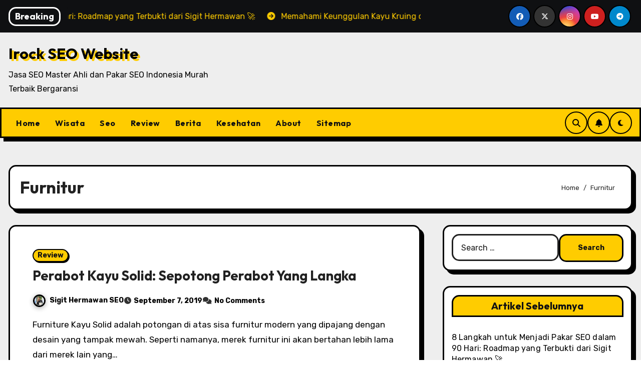

--- FILE ---
content_type: text/html; charset=UTF-8
request_url: https://irock.web.id/tag/furnitur/
body_size: 21963
content:
<!DOCTYPE html>
<html lang="en" prefix="og: https://ogp.me/ns#">
<head>
<meta charset="UTF-8">
<meta name="viewport" content="width=device-width, initial-scale=1">
<link rel="profile" href="https://gmpg.org/xfn/11">

<!-- Search Engine Optimization by Rank Math - https://rankmath.com/ -->
<title>Furnitur - Irock SEO Website</title>
<meta name="robots" content="follow, index, max-snippet:-1, max-video-preview:-1, max-image-preview:large"/>
<link rel="canonical" href="https://irock.web.id/tag/furnitur/" />
<link rel="next" href="https://irock.web.id/tag/furnitur/page/2/" />
<meta property="og:locale" content="en_US" />
<meta property="og:type" content="article" />
<meta property="og:title" content="Furnitur - Irock SEO Website" />
<meta property="og:url" content="https://irock.web.id/tag/furnitur/" />
<meta property="og:site_name" content="Irock SEO Website" />
<meta name="twitter:card" content="summary_large_image" />
<meta name="twitter:title" content="Furnitur - Irock SEO Website" />
<meta name="twitter:label1" content="Posts" />
<meta name="twitter:data1" content="11" />
<script type="application/ld+json" class="rank-math-schema">{"@context":"https://schema.org","@graph":[{"@type":"Person","@id":"https://irock.web.id/#person","name":"Sigit Hermawan SEO","url":"https://irock.web.id"},{"@type":"WebSite","@id":"https://irock.web.id/#website","url":"https://irock.web.id","name":"Irock SEO Website","publisher":{"@id":"https://irock.web.id/#person"},"inLanguage":"en"},{"@type":"BreadcrumbList","@id":"https://irock.web.id/tag/furnitur/#breadcrumb","itemListElement":[{"@type":"ListItem","position":"1","item":{"@id":"https://irock.web.id","name":"Home"}},{"@type":"ListItem","position":"2","item":{"@id":"https://irock.web.id/tag/furnitur/","name":"Furnitur"}}]},{"@type":"CollectionPage","@id":"https://irock.web.id/tag/furnitur/#webpage","url":"https://irock.web.id/tag/furnitur/","name":"Furnitur - Irock SEO Website","isPartOf":{"@id":"https://irock.web.id/#website"},"inLanguage":"en","breadcrumb":{"@id":"https://irock.web.id/tag/furnitur/#breadcrumb"}}]}</script>
<!-- /Rank Math WordPress SEO plugin -->

<link rel='dns-prefetch' href='//fonts.googleapis.com' />
<link rel="alternate" type="application/rss+xml" title="Irock SEO Website &raquo; Feed" href="https://irock.web.id/feed/" />
<link rel="alternate" type="application/rss+xml" title="Irock SEO Website &raquo; Furnitur Tag Feed" href="https://irock.web.id/tag/furnitur/feed/" />
<style id='wp-img-auto-sizes-contain-inline-css' type='text/css'>
img:is([sizes=auto i],[sizes^="auto," i]){contain-intrinsic-size:3000px 1500px}
/*# sourceURL=wp-img-auto-sizes-contain-inline-css */
</style>

<style id='wp-emoji-styles-inline-css' type='text/css'>

	img.wp-smiley, img.emoji {
		display: inline !important;
		border: none !important;
		box-shadow: none !important;
		height: 1em !important;
		width: 1em !important;
		margin: 0 0.07em !important;
		vertical-align: -0.1em !important;
		background: none !important;
		padding: 0 !important;
	}
/*# sourceURL=wp-emoji-styles-inline-css */
</style>
<link rel='stylesheet' id='wp-block-library-css' href='https://irock.web.id/wp-includes/css/dist/block-library/style.min.css?ver=6.9' type='text/css' media='all' />
<style id='wp-block-list-inline-css' type='text/css'>
ol,ul{box-sizing:border-box}:root :where(.wp-block-list.has-background){padding:1.25em 2.375em}
/*# sourceURL=https://irock.web.id/wp-includes/blocks/list/style.min.css */
</style>
<style id='wp-block-paragraph-inline-css' type='text/css'>
.is-small-text{font-size:.875em}.is-regular-text{font-size:1em}.is-large-text{font-size:2.25em}.is-larger-text{font-size:3em}.has-drop-cap:not(:focus):first-letter{float:left;font-size:8.4em;font-style:normal;font-weight:100;line-height:.68;margin:.05em .1em 0 0;text-transform:uppercase}body.rtl .has-drop-cap:not(:focus):first-letter{float:none;margin-left:.1em}p.has-drop-cap.has-background{overflow:hidden}:root :where(p.has-background){padding:1.25em 2.375em}:where(p.has-text-color:not(.has-link-color)) a{color:inherit}p.has-text-align-left[style*="writing-mode:vertical-lr"],p.has-text-align-right[style*="writing-mode:vertical-rl"]{rotate:180deg}
/*# sourceURL=https://irock.web.id/wp-includes/blocks/paragraph/style.min.css */
</style>
<style id='global-styles-inline-css' type='text/css'>
:root{--wp--preset--aspect-ratio--square: 1;--wp--preset--aspect-ratio--4-3: 4/3;--wp--preset--aspect-ratio--3-4: 3/4;--wp--preset--aspect-ratio--3-2: 3/2;--wp--preset--aspect-ratio--2-3: 2/3;--wp--preset--aspect-ratio--16-9: 16/9;--wp--preset--aspect-ratio--9-16: 9/16;--wp--preset--color--black: #000000;--wp--preset--color--cyan-bluish-gray: #abb8c3;--wp--preset--color--white: #ffffff;--wp--preset--color--pale-pink: #f78da7;--wp--preset--color--vivid-red: #cf2e2e;--wp--preset--color--luminous-vivid-orange: #ff6900;--wp--preset--color--luminous-vivid-amber: #fcb900;--wp--preset--color--light-green-cyan: #7bdcb5;--wp--preset--color--vivid-green-cyan: #00d084;--wp--preset--color--pale-cyan-blue: #8ed1fc;--wp--preset--color--vivid-cyan-blue: #0693e3;--wp--preset--color--vivid-purple: #9b51e0;--wp--preset--gradient--vivid-cyan-blue-to-vivid-purple: linear-gradient(135deg,rgb(6,147,227) 0%,rgb(155,81,224) 100%);--wp--preset--gradient--light-green-cyan-to-vivid-green-cyan: linear-gradient(135deg,rgb(122,220,180) 0%,rgb(0,208,130) 100%);--wp--preset--gradient--luminous-vivid-amber-to-luminous-vivid-orange: linear-gradient(135deg,rgb(252,185,0) 0%,rgb(255,105,0) 100%);--wp--preset--gradient--luminous-vivid-orange-to-vivid-red: linear-gradient(135deg,rgb(255,105,0) 0%,rgb(207,46,46) 100%);--wp--preset--gradient--very-light-gray-to-cyan-bluish-gray: linear-gradient(135deg,rgb(238,238,238) 0%,rgb(169,184,195) 100%);--wp--preset--gradient--cool-to-warm-spectrum: linear-gradient(135deg,rgb(74,234,220) 0%,rgb(151,120,209) 20%,rgb(207,42,186) 40%,rgb(238,44,130) 60%,rgb(251,105,98) 80%,rgb(254,248,76) 100%);--wp--preset--gradient--blush-light-purple: linear-gradient(135deg,rgb(255,206,236) 0%,rgb(152,150,240) 100%);--wp--preset--gradient--blush-bordeaux: linear-gradient(135deg,rgb(254,205,165) 0%,rgb(254,45,45) 50%,rgb(107,0,62) 100%);--wp--preset--gradient--luminous-dusk: linear-gradient(135deg,rgb(255,203,112) 0%,rgb(199,81,192) 50%,rgb(65,88,208) 100%);--wp--preset--gradient--pale-ocean: linear-gradient(135deg,rgb(255,245,203) 0%,rgb(182,227,212) 50%,rgb(51,167,181) 100%);--wp--preset--gradient--electric-grass: linear-gradient(135deg,rgb(202,248,128) 0%,rgb(113,206,126) 100%);--wp--preset--gradient--midnight: linear-gradient(135deg,rgb(2,3,129) 0%,rgb(40,116,252) 100%);--wp--preset--font-size--small: 13px;--wp--preset--font-size--medium: 20px;--wp--preset--font-size--large: 36px;--wp--preset--font-size--x-large: 42px;--wp--preset--spacing--20: 0.44rem;--wp--preset--spacing--30: 0.67rem;--wp--preset--spacing--40: 1rem;--wp--preset--spacing--50: 1.5rem;--wp--preset--spacing--60: 2.25rem;--wp--preset--spacing--70: 3.38rem;--wp--preset--spacing--80: 5.06rem;--wp--preset--shadow--natural: 6px 6px 9px rgba(0, 0, 0, 0.2);--wp--preset--shadow--deep: 12px 12px 50px rgba(0, 0, 0, 0.4);--wp--preset--shadow--sharp: 6px 6px 0px rgba(0, 0, 0, 0.2);--wp--preset--shadow--outlined: 6px 6px 0px -3px rgb(255, 255, 255), 6px 6px rgb(0, 0, 0);--wp--preset--shadow--crisp: 6px 6px 0px rgb(0, 0, 0);}:root :where(.is-layout-flow) > :first-child{margin-block-start: 0;}:root :where(.is-layout-flow) > :last-child{margin-block-end: 0;}:root :where(.is-layout-flow) > *{margin-block-start: 24px;margin-block-end: 0;}:root :where(.is-layout-constrained) > :first-child{margin-block-start: 0;}:root :where(.is-layout-constrained) > :last-child{margin-block-end: 0;}:root :where(.is-layout-constrained) > *{margin-block-start: 24px;margin-block-end: 0;}:root :where(.is-layout-flex){gap: 24px;}:root :where(.is-layout-grid){gap: 24px;}body .is-layout-flex{display: flex;}.is-layout-flex{flex-wrap: wrap;align-items: center;}.is-layout-flex > :is(*, div){margin: 0;}body .is-layout-grid{display: grid;}.is-layout-grid > :is(*, div){margin: 0;}.has-black-color{color: var(--wp--preset--color--black) !important;}.has-cyan-bluish-gray-color{color: var(--wp--preset--color--cyan-bluish-gray) !important;}.has-white-color{color: var(--wp--preset--color--white) !important;}.has-pale-pink-color{color: var(--wp--preset--color--pale-pink) !important;}.has-vivid-red-color{color: var(--wp--preset--color--vivid-red) !important;}.has-luminous-vivid-orange-color{color: var(--wp--preset--color--luminous-vivid-orange) !important;}.has-luminous-vivid-amber-color{color: var(--wp--preset--color--luminous-vivid-amber) !important;}.has-light-green-cyan-color{color: var(--wp--preset--color--light-green-cyan) !important;}.has-vivid-green-cyan-color{color: var(--wp--preset--color--vivid-green-cyan) !important;}.has-pale-cyan-blue-color{color: var(--wp--preset--color--pale-cyan-blue) !important;}.has-vivid-cyan-blue-color{color: var(--wp--preset--color--vivid-cyan-blue) !important;}.has-vivid-purple-color{color: var(--wp--preset--color--vivid-purple) !important;}.has-black-background-color{background-color: var(--wp--preset--color--black) !important;}.has-cyan-bluish-gray-background-color{background-color: var(--wp--preset--color--cyan-bluish-gray) !important;}.has-white-background-color{background-color: var(--wp--preset--color--white) !important;}.has-pale-pink-background-color{background-color: var(--wp--preset--color--pale-pink) !important;}.has-vivid-red-background-color{background-color: var(--wp--preset--color--vivid-red) !important;}.has-luminous-vivid-orange-background-color{background-color: var(--wp--preset--color--luminous-vivid-orange) !important;}.has-luminous-vivid-amber-background-color{background-color: var(--wp--preset--color--luminous-vivid-amber) !important;}.has-light-green-cyan-background-color{background-color: var(--wp--preset--color--light-green-cyan) !important;}.has-vivid-green-cyan-background-color{background-color: var(--wp--preset--color--vivid-green-cyan) !important;}.has-pale-cyan-blue-background-color{background-color: var(--wp--preset--color--pale-cyan-blue) !important;}.has-vivid-cyan-blue-background-color{background-color: var(--wp--preset--color--vivid-cyan-blue) !important;}.has-vivid-purple-background-color{background-color: var(--wp--preset--color--vivid-purple) !important;}.has-black-border-color{border-color: var(--wp--preset--color--black) !important;}.has-cyan-bluish-gray-border-color{border-color: var(--wp--preset--color--cyan-bluish-gray) !important;}.has-white-border-color{border-color: var(--wp--preset--color--white) !important;}.has-pale-pink-border-color{border-color: var(--wp--preset--color--pale-pink) !important;}.has-vivid-red-border-color{border-color: var(--wp--preset--color--vivid-red) !important;}.has-luminous-vivid-orange-border-color{border-color: var(--wp--preset--color--luminous-vivid-orange) !important;}.has-luminous-vivid-amber-border-color{border-color: var(--wp--preset--color--luminous-vivid-amber) !important;}.has-light-green-cyan-border-color{border-color: var(--wp--preset--color--light-green-cyan) !important;}.has-vivid-green-cyan-border-color{border-color: var(--wp--preset--color--vivid-green-cyan) !important;}.has-pale-cyan-blue-border-color{border-color: var(--wp--preset--color--pale-cyan-blue) !important;}.has-vivid-cyan-blue-border-color{border-color: var(--wp--preset--color--vivid-cyan-blue) !important;}.has-vivid-purple-border-color{border-color: var(--wp--preset--color--vivid-purple) !important;}.has-vivid-cyan-blue-to-vivid-purple-gradient-background{background: var(--wp--preset--gradient--vivid-cyan-blue-to-vivid-purple) !important;}.has-light-green-cyan-to-vivid-green-cyan-gradient-background{background: var(--wp--preset--gradient--light-green-cyan-to-vivid-green-cyan) !important;}.has-luminous-vivid-amber-to-luminous-vivid-orange-gradient-background{background: var(--wp--preset--gradient--luminous-vivid-amber-to-luminous-vivid-orange) !important;}.has-luminous-vivid-orange-to-vivid-red-gradient-background{background: var(--wp--preset--gradient--luminous-vivid-orange-to-vivid-red) !important;}.has-very-light-gray-to-cyan-bluish-gray-gradient-background{background: var(--wp--preset--gradient--very-light-gray-to-cyan-bluish-gray) !important;}.has-cool-to-warm-spectrum-gradient-background{background: var(--wp--preset--gradient--cool-to-warm-spectrum) !important;}.has-blush-light-purple-gradient-background{background: var(--wp--preset--gradient--blush-light-purple) !important;}.has-blush-bordeaux-gradient-background{background: var(--wp--preset--gradient--blush-bordeaux) !important;}.has-luminous-dusk-gradient-background{background: var(--wp--preset--gradient--luminous-dusk) !important;}.has-pale-ocean-gradient-background{background: var(--wp--preset--gradient--pale-ocean) !important;}.has-electric-grass-gradient-background{background: var(--wp--preset--gradient--electric-grass) !important;}.has-midnight-gradient-background{background: var(--wp--preset--gradient--midnight) !important;}.has-small-font-size{font-size: var(--wp--preset--font-size--small) !important;}.has-medium-font-size{font-size: var(--wp--preset--font-size--medium) !important;}.has-large-font-size{font-size: var(--wp--preset--font-size--large) !important;}.has-x-large-font-size{font-size: var(--wp--preset--font-size--x-large) !important;}
/*# sourceURL=global-styles-inline-css */
</style>

<style id='classic-theme-styles-inline-css' type='text/css'>
/*! This file is auto-generated */
.wp-block-button__link{color:#fff;background-color:#32373c;border-radius:9999px;box-shadow:none;text-decoration:none;padding:calc(.667em + 2px) calc(1.333em + 2px);font-size:1.125em}.wp-block-file__button{background:#32373c;color:#fff;text-decoration:none}
/*# sourceURL=/wp-includes/css/classic-themes.min.css */
</style>
<link rel='stylesheet' id='ez-toc-css' href='https://irock.web.id/wp-content/plugins/easy-table-of-contents/assets/css/screen.min.css?ver=2.0.80' type='text/css' media='all' />
<style id='ez-toc-inline-css' type='text/css'>
div#ez-toc-container .ez-toc-title {font-size: 120%;}div#ez-toc-container .ez-toc-title {font-weight: 500;}div#ez-toc-container ul li , div#ez-toc-container ul li a {font-size: 95%;}div#ez-toc-container ul li , div#ez-toc-container ul li a {font-weight: 500;}div#ez-toc-container nav ul ul li {font-size: 90%;}.ez-toc-box-title {font-weight: bold; margin-bottom: 10px; text-align: center; text-transform: uppercase; letter-spacing: 1px; color: #666; padding-bottom: 5px;position:absolute;top:-4%;left:5%;background-color: inherit;transition: top 0.3s ease;}.ez-toc-box-title.toc-closed {top:-25%;}
.ez-toc-container-direction {direction: ltr;}.ez-toc-counter ul{counter-reset: item ;}.ez-toc-counter nav ul li a::before {content: counters(item, '.', decimal) '. ';display: inline-block;counter-increment: item;flex-grow: 0;flex-shrink: 0;margin-right: .2em; float: left; }.ez-toc-widget-direction {direction: ltr;}.ez-toc-widget-container ul{counter-reset: item ;}.ez-toc-widget-container nav ul li a::before {content: counters(item, '.', decimal) '. ';display: inline-block;counter-increment: item;flex-grow: 0;flex-shrink: 0;margin-right: .2em; float: left; }
/*# sourceURL=ez-toc-inline-css */
</style>
<link rel='stylesheet' id='blogarise-fonts-css' href='//fonts.googleapis.com/css?family=Outfit%3A300%2C400%2C500%2C700%7COpen+Sans%3A300%2C400%2C600%2C700%7CKalam%3A300%2C400%2C700%7CRokkitt%3A300%2C400%2C700%7CJost%3A300%2C400%2C500%2C700%7CPoppins%3A300%2C400%2C500%2C600%2C700%7CLato%3A300%2C400%2C700%7CNoto+Serif%3A300%2C400%2C700%7CRaleway%3A300%2C400%2C500%2C700%7CRoboto%3A300%2C400%2C500%2C700%7CRubik%3A300%2C400%2C500%2C700%7CJosefin+Sans%3A300%2C400%2C500%2C700&#038;display=swap&#038;subset=latin,latin-ext' type='text/css' media='all' />
<link rel='stylesheet' id='blogarise-google-fonts-css' href='//fonts.googleapis.com/css?family=ABeeZee%7CAbel%7CAbril+Fatface%7CAclonica%7CAcme%7CActor%7CAdamina%7CAdvent+Pro%7CAguafina+Script%7CAkronim%7CAladin%7CAldrich%7CAlef%7CAlegreya%7CAlegreya+SC%7CAlegreya+Sans%7CAlegreya+Sans+SC%7CAlex+Brush%7CAlfa+Slab+One%7CAlice%7CAlike%7CAlike+Angular%7CAllan%7CAllerta%7CAllerta+Stencil%7CAllura%7CAlmendra%7CAlmendra+Display%7CAlmendra+SC%7CAmarante%7CAmaranth%7CAmatic+SC%7CAmatica+SC%7CAmethysta%7CAmiko%7CAmiri%7CAmita%7CAnaheim%7CAndada%7CAndika%7CAngkor%7CAnnie+Use+Your+Telescope%7CAnonymous+Pro%7CAntic%7CAntic+Didone%7CAntic+Slab%7CAnton%7CArapey%7CArbutus%7CArbutus+Slab%7CArchitects+Daughter%7CArchivo+Black%7CArchivo+Narrow%7CAref+Ruqaa%7CArima+Madurai%7CArimo%7CArizonia%7CArmata%7CArtifika%7CArvo%7CArya%7CAsap%7CAsar%7CAsset%7CAssistant%7CAstloch%7CAsul%7CAthiti%7CAtma%7CAtomic+Age%7CAubrey%7CAudiowide%7CAutour+One%7CAverage%7CAverage+Sans%7CAveria+Gruesa+Libre%7CAveria+Libre%7CAveria+Sans+Libre%7CAveria+Serif+Libre%7CBad+Script%7CBaloo%7CBaloo+Bhai%7CBaloo+Da%7CBaloo+Thambi%7CBalthazar%7CBangers%7CBasic%7CBattambang%7CBaumans%7CBayon%7CBelgrano%7CBelleza%7CBenchNine%7CBentham%7CBerkshire+Swash%7CBevan%7CBigelow+Rules%7CBigshot+One%7CBilbo%7CBilbo+Swash+Caps%7CBioRhyme%7CBioRhyme+Expanded%7CBiryani%7CBitter%7CBlack+Ops+One%7CBokor%7CBonbon%7CBoogaloo%7CBowlby+One%7CBowlby+One+SC%7CBrawler%7CBree+Serif%7CBubblegum+Sans%7CBubbler+One%7CBuda%7CBuenard%7CBungee%7CBungee+Hairline%7CBungee+Inline%7CBungee+Outline%7CBungee+Shade%7CButcherman%7CButterfly+Kids%7CCabin%7CCabin+Condensed%7CCabin+Sketch%7CCaesar+Dressing%7CCagliostro%7CCairo%7CCalligraffitti%7CCambay%7CCambo%7CCandal%7CCantarell%7CCantata+One%7CCantora+One%7CCapriola%7CCardo%7CCarme%7CCarrois+Gothic%7CCarrois+Gothic+SC%7CCarter+One%7CCatamaran%7CCaudex%7CCaveat%7CCaveat+Brush%7CCedarville+Cursive%7CCeviche+One%7CChanga%7CChanga+One%7CChango%7CChathura%7CChau+Philomene+One%7CChela+One%7CChelsea+Market%7CChenla%7CCherry+Cream+Soda%7CCherry+Swash%7CChewy%7CChicle%7CChivo%7CChonburi%7CCinzel%7CCinzel+Decorative%7CClicker+Script%7CCoda%7CCoda+Caption%7CCodystar%7CCoiny%7CCombo%7CComfortaa%7CComing+Soon%7CConcert+One%7CCondiment%7CContent%7CContrail+One%7CConvergence%7CCookie%7CCopse%7CCorben%7CCormorant%7CCormorant+Garamond%7CCormorant+Infant%7CCormorant+SC%7CCormorant+Unicase%7CCormorant+Upright%7CCourgette%7CCousine%7CCoustard%7CCovered+By+Your+Grace%7CCrafty+Girls%7CCreepster%7CCrete+Round%7CCrimson+Text%7CCroissant+One%7CCrushed%7CCuprum%7CCutive%7CCutive+Mono%7CDamion%7CDancing+Script%7CDangrek%7CDavid+Libre%7CDawning+of+a+New+Day%7CDays+One%7CDekko%7CDelius%7CDelius+Swash+Caps%7CDelius+Unicase%7CDella+Respira%7CDenk+One%7CDevonshire%7CDhurjati%7CDidact+Gothic%7CDiplomata%7CDiplomata+SC%7CDomine%7CDonegal+One%7CDoppio+One%7CDorsa%7CDosis%7CDr+Sugiyama%7CDroid+Sans%7CDroid+Sans+Mono%7CDroid+Serif%7CDuru+Sans%7CDynalight%7CEB+Garamond%7CEagle+Lake%7CEater%7CEconomica%7CEczar%7CEk+Mukta%7CEl+Messiri%7CElectrolize%7CElsie%7CElsie+Swash+Caps%7CEmblema+One%7CEmilys+Candy%7CEngagement%7CEnglebert%7CEnriqueta%7CErica+One%7CEsteban%7CEuphoria+Script%7CEwert%7CExo%7CExo+2%7CExpletus+Sans%7CFanwood+Text%7CFarsan%7CFascinate%7CFascinate+Inline%7CFaster+One%7CFasthand%7CFauna+One%7CFederant%7CFedero%7CFelipa%7CFenix%7CFinger+Paint%7CFira+Mono%7CFira+Sans%7CFjalla+One%7CFjord+One%7CFlamenco%7CFlavors%7CFondamento%7CFontdiner+Swanky%7CForum%7CFrancois+One%7CFrank+Ruhl+Libre%7CFreckle+Face%7CFredericka+the+Great%7CFredoka+One%7CFreehand%7CFresca%7CFrijole%7CFruktur%7CFugaz+One%7CGFS+Didot%7CGFS+Neohellenic%7CGabriela%7CGafata%7CGalada%7CGaldeano%7CGalindo%7CGentium+Basic%7CGentium+Book+Basic%7CGeo%7CGeostar%7CGeostar+Fill%7CGermania+One%7CGidugu%7CGilda+Display%7CGive+You+Glory%7CGlass+Antiqua%7CGlegoo%7CGloria+Hallelujah%7CGoblin+One%7CGochi+Hand%7CGorditas%7CGoudy+Bookletter+1911%7CGraduate%7CGrand+Hotel%7CGravitas+One%7CGreat+Vibes%7CGriffy%7CGruppo%7CGudea%7CGurajada%7CHabibi%7CHalant%7CHammersmith+One%7CHanalei%7CHanalei+Fill%7CHandlee%7CHanuman%7CHappy+Monkey%7CHarmattan%7CHeadland+One%7CHeebo%7CHenny+Penny%7CHerr+Von+Muellerhoff%7CHind%7CHind+Guntur%7CHind+Madurai%7CHind+Siliguri%7CHind+Vadodara%7CHoltwood+One+SC%7CHomemade+Apple%7CHomenaje%7CIM+Fell+DW+Pica%7CIM+Fell+DW+Pica+SC%7CIM+Fell+Double+Pica%7CIM+Fell+Double+Pica+SC%7CIM+Fell+English%7CIM+Fell+English+SC%7CIM+Fell+French+Canon%7CIM+Fell+French+Canon+SC%7CIM+Fell+Great+Primer%7CIM+Fell+Great+Primer+SC%7CIceberg%7CIceland%7CImprima%7CInconsolata%7CInder%7CIndie+Flower%7CInika%7CInknut+Antiqua%7CIrish+Grover%7CIstok+Web%7CItaliana%7CItalianno%7CItim%7CJacques+Francois%7CJacques+Francois+Shadow%7CJaldi%7CJim+Nightshade%7CJockey+One%7CJolly+Lodger%7CJomhuria%7CJosefin+Sans%7CJosefin+Slab%7CJoti+One%7CJudson%7CJulee%7CJulius+Sans+One%7CJunge%7CJura%7CJust+Another+Hand%7CJust+Me+Again+Down+Here%7CKadwa%7CKalam%7CKameron%7CKanit%7CKantumruy%7CKarla%7CKarma%7CKatibeh%7CKaushan+Script%7CKavivanar%7CKavoon%7CKdam+Thmor%7CKeania+One%7CKelly+Slab%7CKenia%7CKhand%7CKhmer%7CKhula%7CKite+One%7CKnewave%7CKotta+One%7CKoulen%7CKranky%7CKreon%7CKristi%7CKrona+One%7CKumar+One%7CKumar+One+Outline%7CKurale%7CLa+Belle+Aurore%7CLaila%7CLakki+Reddy%7CLalezar%7CLancelot%7CLateef%7CLato%7CLeague+Script%7CLeckerli+One%7CLedger%7CLekton%7CLemon%7CLemonada%7CLibre+Baskerville%7CLibre+Franklin%7CLife+Savers%7CLilita+One%7CLily+Script+One%7CLimelight%7CLinden+Hill%7CLobster%7CLobster+Two%7CLondrina+Outline%7CLondrina+Shadow%7CLondrina+Sketch%7CLondrina+Solid%7CLora%7CLove+Ya+Like+A+Sister%7CLoved+by+the+King%7CLovers+Quarrel%7CLuckiest+Guy%7CLusitana%7CLustria%7CMacondo%7CMacondo+Swash+Caps%7CMada%7CMagra%7CMaiden+Orange%7CMaitree%7CMako%7CMallanna%7CMandali%7CMarcellus%7CMarcellus+SC%7CMarck+Script%7CMargarine%7CMarko+One%7CMarmelad%7CMartel%7CMartel+Sans%7CMarvel%7CMate%7CMate+SC%7CMaven+Pro%7CMcLaren%7CMeddon%7CMedievalSharp%7CMedula+One%7CMeera+Inimai%7CMegrim%7CMeie+Script%7CMerienda%7CMerienda+One%7CMerriweather%7CMerriweather+Sans%7CMetal%7CMetal+Mania%7CMetamorphous%7CMetrophobic%7CMichroma%7CMilonga%7CMiltonian%7CMiltonian+Tattoo%7CMiniver%7CMiriam+Libre%7CMirza%7CMiss+Fajardose%7CMitr%7CModak%7CModern+Antiqua%7CMogra%7CMolengo%7CMolle%7CMonda%7CMonofett%7CMonoton%7CMonsieur+La+Doulaise%7CMontaga%7CMontez%7CMontserrat%7CMontserrat+Alternates%7CMontserrat+Subrayada%7CMoul%7CMoulpali%7CMountains+of+Christmas%7CMouse+Memoirs%7CMr+Bedfort%7CMr+Dafoe%7CMr+De+Haviland%7CMrs+Saint+Delafield%7CMrs+Sheppards%7CMukta+Vaani%7CMuli%7CMystery+Quest%7CNTR%7CNeucha%7CNeuton%7CNew+Rocker%7CNews+Cycle%7CNiconne%7CNixie+One%7CNobile%7CNokora%7CNorican%7CNosifer%7CNothing+You+Could+Do%7CNoticia+Text%7CNoto+Sans%7CNoto+Serif%7CNova+Cut%7CNova+Flat%7CNova+Mono%7CNova+Oval%7CNova+Round%7CNova+Script%7CNova+Slim%7CNova+Square%7CNumans%7CNunito%7COdor+Mean+Chey%7COffside%7COld+Standard+TT%7COldenburg%7COleo+Script%7COleo+Script+Swash+Caps%7COpen+Sans%7COpen+Sans+Condensed%7COranienbaum%7COrbitron%7COregano%7COrienta%7COriginal+Surfer%7COswald%7COver+the+Rainbow%7COverlock%7COverlock+SC%7COvo%7COxygen%7COxygen+Mono%7CPT+Mono%7CPT+Sans%7CPT+Sans+Caption%7CPT+Sans+Narrow%7CPT+Serif%7CPT+Serif+Caption%7CPacifico%7CPalanquin%7CPalanquin+Dark%7CPaprika%7CParisienne%7CPassero+One%7CPassion+One%7CPathway+Gothic+One%7CPatrick+Hand%7CPatrick+Hand+SC%7CPattaya%7CPatua+One%7CPavanam%7CPaytone+One%7CPeddana%7CPeralta%7CPermanent+Marker%7CPetit+Formal+Script%7CPetrona%7CPhilosopher%7CPiedra%7CPinyon+Script%7CPirata+One%7CPlaster%7CPlay%7CPlayball%7CPlayfair+Display%7CPlayfair+Display+SC%7CPodkova%7CPoiret+One%7CPoller+One%7CPoly%7CPompiere%7CPontano+Sans%7CPoppins%7CPort+Lligat+Sans%7CPort+Lligat+Slab%7CPragati+Narrow%7CPrata%7CPreahvihear%7CPress+Start+2P%7CPridi%7CPrincess+Sofia%7CProciono%7CPrompt%7CProsto+One%7CProza+Libre%7CPuritan%7CPurple+Purse%7CQuando%7CQuantico%7CQuattrocento%7CQuattrocento+Sans%7CQuestrial%7CQuicksand%7CQuintessential%7CQwigley%7CRacing+Sans+One%7CRadley%7CRajdhani%7CRakkas%7CRaleway%7CRaleway+Dots%7CRamabhadra%7CRamaraja%7CRambla%7CRammetto+One%7CRanchers%7CRancho%7CRanga%7CRasa%7CRationale%7CRavi+Prakash%7CRedressed%7CReem+Kufi%7CReenie+Beanie%7CRevalia%7CRhodium+Libre%7CRibeye%7CRibeye+Marrow%7CRighteous%7CRisque%7CRoboto%7CRoboto+Condensed%7CRoboto+Mono%7CRoboto+Slab%7CRochester%7CRock+Salt%7CRokkitt%7CRomanesco%7CRopa+Sans%7CRosario%7CRosarivo%7CRouge+Script%7CRozha+One%7CRubik%7CRubik+Mono+One%7CRubik+One%7CRuda%7CRufina%7CRuge+Boogie%7CRuluko%7CRum+Raisin%7CRuslan+Display%7CRusso+One%7CRuthie%7CRye%7CSacramento%7CSahitya%7CSail%7CSalsa%7CSanchez%7CSancreek%7CSansita+One%7CSarala%7CSarina%7CSarpanch%7CSatisfy%7CScada%7CScheherazade%7CSchoolbell%7CScope+One%7CSeaweed+Script%7CSecular+One%7CSevillana%7CSeymour+One%7CShadows+Into+Light%7CShadows+Into+Light+Two%7CShanti%7CShare%7CShare+Tech%7CShare+Tech+Mono%7CShojumaru%7CShort+Stack%7CShrikhand%7CSiemreap%7CSigmar+One%7CSignika%7CSignika+Negative%7CSimonetta%7CSintony%7CSirin+Stencil%7CSix+Caps%7CSkranji%7CSlabo+13px%7CSlabo+27px%7CSlackey%7CSmokum%7CSmythe%7CSniglet%7CSnippet%7CSnowburst+One%7CSofadi+One%7CSofia%7CSonsie+One%7CSorts+Mill+Goudy%7CSource+Code+Pro%7CSource+Sans+Pro%7CSource+Serif+Pro%7CSpace+Mono%7CSpecial+Elite%7CSpicy+Rice%7CSpinnaker%7CSpirax%7CSquada+One%7CSree+Krushnadevaraya%7CSriracha%7CStalemate%7CStalinist+One%7CStardos+Stencil%7CStint+Ultra+Condensed%7CStint+Ultra+Expanded%7CStoke%7CStrait%7CSue+Ellen+Francisco%7CSuez+One%7CSumana%7CSunshiney%7CSupermercado+One%7CSura%7CSuranna%7CSuravaram%7CSuwannaphum%7CSwanky+and+Moo+Moo%7CSyncopate%7CTangerine%7CTaprom%7CTauri%7CTaviraj%7CTeko%7CTelex%7CTenali+Ramakrishna%7CTenor+Sans%7CText+Me+One%7CThe+Girl+Next+Door%7CTienne%7CTillana%7CTimmana%7CTinos%7CTitan+One%7CTitillium+Web%7CTrade+Winds%7CTrirong%7CTrocchi%7CTrochut%7CTrykker%7CTulpen+One%7CUbuntu%7CUbuntu+Condensed%7CUbuntu+Mono%7CUltra%7CUncial+Antiqua%7CUnderdog%7CUnica+One%7CUnifrakturCook%7CUnifrakturMaguntia%7CUnkempt%7CUnlock%7CUnna%7CVT323%7CVampiro+One%7CVarela%7CVarela+Round%7CVast+Shadow%7CVesper+Libre%7CVibur%7CVidaloka%7CViga%7CVoces%7CVolkhov%7CVollkorn%7CVoltaire%7CWaiting+for+the+Sunrise%7CWallpoet%7CWalter+Turncoat%7CWarnes%7CWellfleet%7CWendy+One%7CWire+One%7CWork+Sans%7CYanone+Kaffeesatz%7CYantramanav%7CYatra+One%7CYellowtail%7CYeseva+One%7CYesteryear%7CYrsa%7CZeyada&#038;subset=latin%2Clatin-ext' type='text/css' media='all' />
<link rel='stylesheet' id='bootstrap-css' href='https://irock.web.id/wp-content/themes/blogarise/css/bootstrap.css?ver=6.9' type='text/css' media='all' />
<link rel='stylesheet' id='blogarise-style-css' href='https://irock.web.id/wp-content/themes/blogarise/style.css?ver=6.9' type='text/css' media='all' />
<link rel='stylesheet' id='blogarise-default-css' href='https://irock.web.id/wp-content/themes/blogarise/css/colors/default.css?ver=6.9' type='text/css' media='all' />
<link rel='stylesheet' id='all-css-css' href='https://irock.web.id/wp-content/themes/blogarise/css/all.css?ver=6.9' type='text/css' media='all' />
<link rel='stylesheet' id='dark-css' href='https://irock.web.id/wp-content/themes/blogarise/css/colors/dark.css?ver=6.9' type='text/css' media='all' />
<link rel='stylesheet' id='swiper-bundle-css-css' href='https://irock.web.id/wp-content/themes/blogarise/css/swiper-bundle.css?ver=6.9' type='text/css' media='all' />
<link rel='stylesheet' id='smartmenus-css' href='https://irock.web.id/wp-content/themes/blogarise/css/jquery.smartmenus.bootstrap.css?ver=6.9' type='text/css' media='all' />
<link rel='stylesheet' id='animate-css' href='https://irock.web.id/wp-content/themes/blogarise/css/animate.css?ver=6.9' type='text/css' media='all' />
<script type="text/javascript" src="https://irock.web.id/wp-includes/js/jquery/jquery.min.js?ver=3.7.1" id="jquery-core-js"></script>
<script type="text/javascript" src="https://irock.web.id/wp-includes/js/jquery/jquery-migrate.min.js?ver=3.4.1" id="jquery-migrate-js"></script>
<script type="text/javascript" src="https://irock.web.id/wp-content/themes/blogarise/js/navigation.js?ver=6.9" id="blogarise-navigation-js"></script>
<script type="text/javascript" src="https://irock.web.id/wp-content/themes/blogarise/js/bootstrap.js?ver=6.9" id="blogarise_bootstrap_script-js"></script>
<script type="text/javascript" src="https://irock.web.id/wp-content/themes/blogarise/js/swiper-bundle.js?ver=6.9" id="swiper-bundle-js"></script>
<script type="text/javascript" src="https://irock.web.id/wp-content/themes/blogarise/js/main.js?ver=6.9" id="blogarise_main-js-js"></script>
<script type="text/javascript" src="https://irock.web.id/wp-content/themes/blogarise/js/sticksy.min.js?ver=6.9" id="sticksy-js-js"></script>
<script type="text/javascript" src="https://irock.web.id/wp-content/themes/blogarise/js/jquery.smartmenus.js?ver=6.9" id="smartmenus-js-js"></script>
<script type="text/javascript" src="https://irock.web.id/wp-content/themes/blogarise/js/jquery.smartmenus.bootstrap.js?ver=6.9" id="bootstrap-smartmenus-js-js"></script>
<script type="text/javascript" src="https://irock.web.id/wp-content/themes/blogarise/js/jquery.marquee.js?ver=6.9" id="blogarise-marquee-js-js"></script>
<script type="text/javascript" src="https://irock.web.id/wp-content/themes/blogarise/js/jquery.cookie.min.js?ver=6.9" id="jquery-cookie-js"></script>
<link rel="https://api.w.org/" href="https://irock.web.id/wp-json/" /><link rel="alternate" title="JSON" type="application/json" href="https://irock.web.id/wp-json/wp/v2/tags/87" /><link rel="EditURI" type="application/rsd+xml" title="RSD" href="https://irock.web.id/xmlrpc.php?rsd" />
<meta name="generator" content="WordPress 6.9" />
<style>
  .bs-blog-post p:nth-of-type(1)::first-letter {
    display: none;
}
</style>
<style type="text/css" id="custom-background-css">
    :root {
        --wrap-color: #eee    }
</style>
    <style type="text/css">
            .site-title a,
        .site-description {
            color: #000;
        }

        .site-branding-text .site-title a {
            font-size: 30px;
        }

        @media only screen and (max-width: 640px) {
            .site-branding-text .site-title a {
                font-size: 26px;
            }
        }

        @media only screen and (max-width: 375px) {
            .site-branding-text .site-title a {
                font-size: 26px;
            }
        }

        </style>
    </head>
<body class="archive tag tag-furnitur tag-87 wp-embed-responsive wp-theme-blogarise hfeed  ta-hide-date-author-in-list defaultcolor" >
<div id="page" class="site">
<a class="skip-link screen-reader-text" href="#content">
Skip to content</a>

<!--wrapper-->
<div class="wrapper" id="custom-background-css">
        <!--==================== TOP BAR ====================-->
      <!--header-->
  <header class="bs-headthree">
    <!--top-bar-->
    <div class="bs-head-detail d-none d-lg-block">
          <div class="container">
      <div class="row align-items-center">
        <!-- mg-latest-news -->
        <div class="col-md-8 col-xs-12">
                <div class="mg-latest-news">
                <!-- mg-latest-news -->
                  <div class="bn_title">
            <h2 class="title">Breaking</h2>
          </div>
                <!-- mg-latest-news_slider -->
                  
        <div class="mg-latest-news-slider marquee"  >
                          <a href="https://irock.web.id/pakar-seo/">
                <i class="fa-solid fa-circle-arrow-right"></i>
                  <span>8 Langkah untuk Menjadi Pakar SEO dalam 90 Hari: Roadmap yang Terbukti dari Sigit Hermawan 🚀</span>
                </a>
                              <a href="https://irock.web.id/kayu-kompas/">
                <i class="fa-solid fa-circle-arrow-right"></i>
                  <span>Memahami Keunggulan Kayu Kruing dan Jual Kayu Kompas untuk Proyek Konstruksi Anda</span>
                </a>
                              <a href="https://irock.web.id/kayu-kruing/">
                <i class="fa-solid fa-circle-arrow-right"></i>
                  <span>Kayu Bengkirai vs. Kayu Kruing: Mana yang Cocok untuk Proyek Anda?</span>
                </a>
                              <a href="https://irock.web.id/kayu-bengkirai/">
                <i class="fa-solid fa-circle-arrow-right"></i>
                  <span>Jual Kayu Bengkirai Murah: Menemukan Solusi Terbaik untuk Kebutuhan Kayu Berkualitas</span>
                </a>
                              <a href="https://irock.web.id/jual-kayu-harga-kayu-jakarta-di-situs-kayu-web-id-panduan-cerdas-memilih-kayu-berkualitas/">
                <i class="fa-solid fa-circle-arrow-right"></i>
                  <span>Jual Kayu Harga Kayu Jakarta di Situs Kayu.web.id: Panduan Cerdas Memilih Kayu Berkualitas</span>
                </a>
                      </div>
        <!-- // mg-latest-news_slider -->
      </div>
            </div>
        <!--/col-md-6-->
        <div class="col-md-4 col-xs-12">
            <ul class="bs-social info-left">
          <li>
          <a  href="#">
            <i class="fab fa-facebook"></i>
          </a>
        </li>
                <li>
          <a  href="#">
            <i class="fa-brands fa-x-twitter"></i>
          </a>
        </li>
                <li>
          <a  href="#">
            <i class="fab fa-instagram"></i>
          </a>
        </li>
                <li>
          <a  href="#">
            <i class="fab fa-youtube"></i>
          </a>
        </li>
                <li>
          <a  href="#">
            <i class="fab fa-telegram"></i>
          </a>
        </li>
          </ul>
          </div>
        <!--/col-md-6-->
      </div>
    </div>
      </div>
    <!--/top-bar-->
    <div class="clearfix"></div>
    <!-- Main Menu Area-->
    <div class="bs-header-main" style="background-image: url('');">
            <div class="inner responsive">
        <div class="container">
          <div class="row align-items-center">
                        <div class="navbar-header col d-none text-md-start d-lg-block col-md-4">
              <!-- Display the Custom Logo -->
              <div class="site-logo">
                                </div>
              <div class="site-branding-text  ">
                                  <p class="site-title"> <a href="https://irock.web.id/" rel="home">Irock SEO Website</a></p>
                                  <p class="site-description">Jasa SEO Master Ahli dan Pakar SEO Indonesia Murah Terbaik Bergaransi</p>
              </div> 
            </div>
                        </div>
        </div>
      </div>
    </div>
    <!-- /Main Menu Area-->
    <div class="bs-menu-full">
      <nav class="navbar navbar-expand-lg navbar-wp">
        <div class="container">
          <!-- m-header -->
          <div class="m-header align-items-center justify-content-justify"> 
            <!-- navbar-toggle -->
            <button class="navbar-toggler x collapsed" type="button" data-bs-toggle="collapse"
                  data-bs-target="#navbar-wp" aria-controls="navbar-wp" aria-expanded="false"
                  aria-label="Toggle navigation">
                    <span class="icon-bar"></span>
                    <span class="icon-bar"></span>
                    <span class="icon-bar"></span>
                </button>
            <div class="navbar-header">
              <!-- Display the Custom Logo -->
              <div class="site-logo">
                              </div>
              <div class="site-branding-text  ">
                <div class="site-title">
                  <a href="https://irock.web.id/" rel="home">Irock SEO Website</a>
                </div>
                <p class="site-description">Jasa SEO Master Ahli dan Pakar SEO Indonesia Murah Terbaik Bergaransi</p>
              </div>
            </div>
            <div class="right-nav">
                        <a class="msearch ml-auto"  data-bs-target="#exampleModal"  href="#" data-bs-toggle="modal">
                <i class="fa fa-search"></i>
            </a> 
                    </div>
          </div>
          <!-- /m-header -->
          <!-- Navigation -->
          <div class="collapse navbar-collapse" id="navbar-wp">
            <ul id="menu-home" class="nav navbar-nav"><li id="menu-item-11" class="menu-item menu-item-type-custom menu-item-object-custom menu-item-home menu-item-11"><a class="nav-link" title="Home" href="https://irock.web.id/">Home</a></li>
<li id="menu-item-1000" class="menu-item menu-item-type-taxonomy menu-item-object-category menu-item-1000"><a class="nav-link" title="Wisata" href="https://irock.web.id/category/wisata/">Wisata</a></li>
<li id="menu-item-1001" class="menu-item menu-item-type-taxonomy menu-item-object-category menu-item-1001"><a class="nav-link" title="Seo" href="https://irock.web.id/category/seo/">Seo</a></li>
<li id="menu-item-1002" class="menu-item menu-item-type-taxonomy menu-item-object-category menu-item-1002"><a class="nav-link" title="Review" href="https://irock.web.id/category/review/">Review</a></li>
<li id="menu-item-1003" class="menu-item menu-item-type-taxonomy menu-item-object-category menu-item-1003"><a class="nav-link" title="Berita" href="https://irock.web.id/category/berita/">Berita</a></li>
<li id="menu-item-1004" class="menu-item menu-item-type-taxonomy menu-item-object-category menu-item-1004"><a class="nav-link" title="Kesehatan" href="https://irock.web.id/category/kesehatan/">Kesehatan</a></li>
<li id="menu-item-999" class="menu-item menu-item-type-post_type menu-item-object-page menu-item-999"><a class="nav-link" title="About" href="https://irock.web.id/about/">About</a></li>
<li id="menu-item-997" class="menu-item menu-item-type-post_type menu-item-object-page menu-item-997"><a class="nav-link" title="Sitemap" href="https://irock.web.id/sitemap/">Sitemap</a></li>
</ul>          </div>
          <!-- Right nav -->
          <div class="desk-header right-nav pl-3 ml-auto my-2 my-lg-0 position-relative align-items-center">
                        <a class="msearch ml-auto"  data-bs-target="#exampleModal"  href="#" data-bs-toggle="modal">
                <i class="fa fa-search"></i>
            </a> 
                    <a class="subscribe-btn" href="#"  target="_blank"   >
                <i class="fas fa-bell"></i>
            </a>
                  <label class="switch" for="switch">
            <input type="checkbox" name="theme" id="switch" class="defaultcolor" data-skin-mode="defaultcolor" >
            <span class="slider"></span>
          </label>
                  </div>
          <!-- /Right nav -->
        </div>
      </nav>
    </div>
    <!--/main Menu Area-->
  </header>
  <!--/header-->
    <!--mainfeatured start-->
    <div class="mainfeatured">
        <!--container-->
        <div class="container">
            <!--row-->
            <div class="row">              
                  
            </div><!--/row-->
        </div><!--/container-->
    </div>
    <!--mainfeatured end-->
        <main id="content" class="archive-class">
    <div class="container">
                  <div class="bs-card-box page-entry-title">
                            <div class="page-entry-title-box">
                <h1 class="entry-title title mb-0">Furnitur</h1>
                </div>            <div class="bs-breadcrumb-section">
                <div class="overlay">
                    <div class="container">
                        <div class="row">
                            <nav aria-label="breadcrumb">
                                <ol class="breadcrumb">
                                    <div role="navigation" aria-label="Breadcrumbs" class="breadcrumb-trail breadcrumbs" itemprop="breadcrumb"><ul class="breadcrumb trail-items" itemscope itemtype="http://schema.org/BreadcrumbList"><meta name="numberOfItems" content="2" /><meta name="itemListOrder" content="Ascending" /><li itemprop="itemListElement breadcrumb-item" itemscope itemtype="http://schema.org/ListItem" class="trail-item breadcrumb-item  trail-begin"><a href="https://irock.web.id/" rel="home" itemprop="item"><span itemprop="name">Home</span></a><meta itemprop="position" content="1" /></li><li itemprop="itemListElement breadcrumb-item" itemscope itemtype="http://schema.org/ListItem" class="trail-item breadcrumb-item  trail-end"><span itemprop="name"><span itemprop="name">Furnitur</span></span><meta itemprop="position" content="2" /></li></ul></div> 
                                </ol>
                            </nav>
                        </div>
                    </div>
                </div>
            </div>
                </div>
            <div class="row">
            <!--==================== breadcrumb section ====================-->
                        <!--col-lg-8-->
                    <div class="col-lg-8 content-right">
                <div id="blog-list">
            <div id="post-811" class="bs-blog-post list-blog d-flex post-811 post type-post status-publish format-standard hentry category-review tag-box-bayi tag-furnitur tag-furniture-jati tag-furniture-jepara tag-furniture-online tag-furniture-store tag-indigofurnitures tag-kamar-set tag-kursi-tamu tag-mebel-jati tag-seo tag-toko-furniture">
                        <article class="small col text-xs">
              <div class="bs-blog-category"><a class="blogarise-categories category-color-1" href="https://irock.web.id/category/review/" alt="View all posts in Review"> 
                                 Review
                             </a></div>                <h4 class="title"><a href="https://irock.web.id/perabot-kayu-solid-sepotong-perabot-yang-langka/">Perabot Kayu Solid: Sepotong Perabot Yang Langka</a></h4>
                <div class="bs-blog-meta">    <span class="bs-author">
        <a class="auth" href="https://irock.web.id/author/admin/"> 
            <img alt='' src='https://secure.gravatar.com/avatar/c5c77a765b155e95a196b71d664b589a764335964f5c2d70e36bb97fdbc263d7?s=150&#038;d=mm&#038;r=g' srcset='https://secure.gravatar.com/avatar/c5c77a765b155e95a196b71d664b589a764335964f5c2d70e36bb97fdbc263d7?s=300&#038;d=mm&#038;r=g 2x' class='avatar avatar-150 photo' height='150' width='150' decoding='async'/>Sigit Hermawan SEO 
        </a>
    </span>
      <span class="bs-blog-date">
        <a href="https://irock.web.id/2019/09/"><time datetime="">September 7, 2019</time></a>
      </span>
            <span class="comments-link"> 
                <a href="https://irock.web.id/perabot-kayu-solid-sepotong-perabot-yang-langka/">
                    No Comments                </a> 
            </span>
                </div><p>Furniture Kayu Solid adalah potongan di atas sisa furnitur modern yang dipajang dengan desain yang tampak mewah. Seperti namanya, merek furnitur ini akan bertahan lebih lama dari merek lain yang&hellip;</p>
            </article>
        </div>
            <div id="post-808" class="bs-blog-post list-blog d-flex post-808 post type-post status-publish format-standard hentry category-review tag-box-bayi tag-furnitur tag-furniture-jati tag-furniture-jepara tag-furniture-online tag-furniture-store tag-indigofurnitures tag-kamar-set tag-kursi-tamu tag-mebel-jati tag-seo tag-toko-furniture">
                        <article class="small col text-xs">
              <div class="bs-blog-category"><a class="blogarise-categories category-color-1" href="https://irock.web.id/category/review/" alt="View all posts in Review"> 
                                 Review
                             </a></div>                <h4 class="title"><a href="https://irock.web.id/ide-perabot-kantor-modern/">Ide Perabot Kantor Modern</a></h4>
                <div class="bs-blog-meta">    <span class="bs-author">
        <a class="auth" href="https://irock.web.id/author/admin/"> 
            <img alt='' src='https://secure.gravatar.com/avatar/c5c77a765b155e95a196b71d664b589a764335964f5c2d70e36bb97fdbc263d7?s=150&#038;d=mm&#038;r=g' srcset='https://secure.gravatar.com/avatar/c5c77a765b155e95a196b71d664b589a764335964f5c2d70e36bb97fdbc263d7?s=300&#038;d=mm&#038;r=g 2x' class='avatar avatar-150 photo' height='150' width='150' decoding='async'/>Sigit Hermawan SEO 
        </a>
    </span>
      <span class="bs-blog-date">
        <a href="https://irock.web.id/2019/09/"><time datetime="">September 7, 2019</time></a>
      </span>
            <span class="comments-link"> 
                <a href="https://irock.web.id/ide-perabot-kantor-modern/">
                    No Comments                </a> 
            </span>
                </div><p>Saat ini, Perabot Kantor Modern telah menjadi tren terbaru di rumah dan kantor perusahaan. Penelitian yang berbeda menunjukkan bahwa pendekatan kantor dalam perencanaan ruang, dan furnitur yang akan ditempatkan, dapat&hellip;</p>
            </article>
        </div>
            <div id="post-805" class="bs-blog-post list-blog d-flex post-805 post type-post status-publish format-standard hentry category-review tag-box-bayi tag-furnitur tag-furniture-jati tag-furniture-jepara tag-furniture-online tag-furniture-store tag-indigofurnitures tag-kamar-set tag-kursi-tamu tag-mebel-jati tag-seo tag-toko-furniture">
                        <article class="small col text-xs">
              <div class="bs-blog-category"><a class="blogarise-categories category-color-1" href="https://irock.web.id/category/review/" alt="View all posts in Review"> 
                                 Review
                             </a></div>                <h4 class="title"><a href="https://irock.web.id/desain-rumah-minimalis-2-lantai/">Desain Rumah Minimalis 2 Lantai</a></h4>
                <div class="bs-blog-meta">    <span class="bs-author">
        <a class="auth" href="https://irock.web.id/author/admin/"> 
            <img alt='' src='https://secure.gravatar.com/avatar/c5c77a765b155e95a196b71d664b589a764335964f5c2d70e36bb97fdbc263d7?s=150&#038;d=mm&#038;r=g' srcset='https://secure.gravatar.com/avatar/c5c77a765b155e95a196b71d664b589a764335964f5c2d70e36bb97fdbc263d7?s=300&#038;d=mm&#038;r=g 2x' class='avatar avatar-150 photo' height='150' width='150' decoding='async'/>Sigit Hermawan SEO 
        </a>
    </span>
      <span class="bs-blog-date">
        <a href="https://irock.web.id/2019/09/"><time datetime="">September 6, 2019</time></a>
      </span>
            <span class="comments-link"> 
                <a href="https://irock.web.id/desain-rumah-minimalis-2-lantai/">
                    No Comments                </a> 
            </span>
                </div><p>Rumah ialah kepentingan untuk banyak orang. Bukan hanya saat ini, semenjak dulu salah satu kepentingan primer yang penting adalah rumah, atau yang sering disebutkan jadi “papan”. Ini sebab banyak orang&hellip;</p>
            </article>
        </div>
            <div id="post-803" class="bs-blog-post list-blog d-flex post-803 post type-post status-publish format-standard hentry category-review tag-box-bayi tag-furnitur tag-furniture-jati tag-furniture-jepara tag-furniture-online tag-furniture-store tag-indigofurnitures tag-kamar-set tag-kursi-tamu tag-mebel-jati tag-seo tag-toko-furniture">
                        <article class="small col text-xs">
              <div class="bs-blog-category"><a class="blogarise-categories category-color-1" href="https://irock.web.id/category/review/" alt="View all posts in Review"> 
                                 Review
                             </a></div>                <h4 class="title"><a href="https://irock.web.id/info-membersihkan-kamar-set-paling-cepat/">Info Membersihkan Kamar Set Paling Cepat</a></h4>
                <div class="bs-blog-meta">    <span class="bs-author">
        <a class="auth" href="https://irock.web.id/author/admin/"> 
            <img alt='' src='https://secure.gravatar.com/avatar/c5c77a765b155e95a196b71d664b589a764335964f5c2d70e36bb97fdbc263d7?s=150&#038;d=mm&#038;r=g' srcset='https://secure.gravatar.com/avatar/c5c77a765b155e95a196b71d664b589a764335964f5c2d70e36bb97fdbc263d7?s=300&#038;d=mm&#038;r=g 2x' class='avatar avatar-150 photo' height='150' width='150' loading='lazy' decoding='async'/>Sigit Hermawan SEO 
        </a>
    </span>
      <span class="bs-blog-date">
        <a href="https://irock.web.id/2019/09/"><time datetime="">September 6, 2019</time></a>
      </span>
            <span class="comments-link"> 
                <a href="https://irock.web.id/info-membersihkan-kamar-set-paling-cepat/">
                    No Comments                </a> 
            </span>
                </div><p>Info Membersihkan Kamar Set Paling Cepat – Sebelum pada inti posting kami dalam membersihkan paling cepat ampuh kamar set mempunyai bahan kayu mahoni, kamar set jati dan bahan kamar set&hellip;</p>
            </article>
        </div>
            <div id="post-800" class="bs-blog-post list-blog d-flex post-800 post type-post status-publish format-standard hentry category-review tag-box-bayi tag-furnitur tag-furniture-jati tag-furniture-jepara tag-furniture-online tag-furniture-store tag-indigofurnitures tag-kamar-set tag-kursi-tamu tag-mebel-jati tag-seo tag-toko-furniture">
                        <article class="small col text-xs">
              <div class="bs-blog-category"><a class="blogarise-categories category-color-1" href="https://irock.web.id/category/review/" alt="View all posts in Review"> 
                                 Review
                             </a></div>                <h4 class="title"><a href="https://irock.web.id/membeli-furniture-kustom-dari-outlet-furniture-amerika/">Membeli Furniture Kustom Dari Outlet Furniture Amerika</a></h4>
                <div class="bs-blog-meta">    <span class="bs-author">
        <a class="auth" href="https://irock.web.id/author/admin/"> 
            <img alt='' src='https://secure.gravatar.com/avatar/c5c77a765b155e95a196b71d664b589a764335964f5c2d70e36bb97fdbc263d7?s=150&#038;d=mm&#038;r=g' srcset='https://secure.gravatar.com/avatar/c5c77a765b155e95a196b71d664b589a764335964f5c2d70e36bb97fdbc263d7?s=300&#038;d=mm&#038;r=g 2x' class='avatar avatar-150 photo' height='150' width='150' loading='lazy' decoding='async'/>Sigit Hermawan SEO 
        </a>
    </span>
      <span class="bs-blog-date">
        <a href="https://irock.web.id/2019/09/"><time datetime="">September 6, 2019</time></a>
      </span>
            <span class="comments-link"> 
                <a href="https://irock.web.id/membeli-furniture-kustom-dari-outlet-furniture-amerika/">
                    No Comments                </a> 
            </span>
                </div><p>Jika Anda mencari furnitur khusus yang dibuat di Amerika, maka setiap outlet furnitur Amerika harus dapat memenuhi kebutuhan Anda. Namun, jika Anda menginginkan furnitur Amerika berkualitas tinggi, maka Anda harus&hellip;</p>
            </article>
        </div>
            <div id="post-798" class="bs-blog-post list-blog d-flex post-798 post type-post status-publish format-standard hentry category-review tag-box-bayi tag-furnitur tag-furniture-jati tag-furniture-jepara tag-furniture-online tag-furniture-store tag-indigofurnitures tag-kamar-set tag-kursi-tamu tag-mebel-jati tag-seo tag-toko-furniture">
                        <article class="small col text-xs">
              <div class="bs-blog-category"><a class="blogarise-categories category-color-1" href="https://irock.web.id/category/review/" alt="View all posts in Review"> 
                                 Review
                             </a></div>                <h4 class="title"><a href="https://irock.web.id/amish-furniture-dan-mission-furniture-style/">Amish Furniture dan Mission Furniture Style</a></h4>
                <div class="bs-blog-meta">    <span class="bs-author">
        <a class="auth" href="https://irock.web.id/author/admin/"> 
            <img alt='' src='https://secure.gravatar.com/avatar/c5c77a765b155e95a196b71d664b589a764335964f5c2d70e36bb97fdbc263d7?s=150&#038;d=mm&#038;r=g' srcset='https://secure.gravatar.com/avatar/c5c77a765b155e95a196b71d664b589a764335964f5c2d70e36bb97fdbc263d7?s=300&#038;d=mm&#038;r=g 2x' class='avatar avatar-150 photo' height='150' width='150' loading='lazy' decoding='async'/>Sigit Hermawan SEO 
        </a>
    </span>
      <span class="bs-blog-date">
        <a href="https://irock.web.id/2019/09/"><time datetime="">September 6, 2019</time></a>
      </span>
            <span class="comments-link"> 
                <a href="https://irock.web.id/amish-furniture-dan-mission-furniture-style/">
                    No Comments                </a> 
            </span>
                </div><p>Perabotan Amish dibedakan oleh kesederhanaan dan garis yang bersih, dan juga oleh kurangnya hiasan. Gaya furnitur misi ini telah dibuat dengan tangan di Amerika selama ratusan tahun, dan dirancang untuk&hellip;</p>
            </article>
        </div>
            <div id="post-796" class="bs-blog-post list-blog d-flex post-796 post type-post status-publish format-standard hentry category-review tag-box-bayi tag-furnitur tag-furniture-jati tag-furniture-jepara tag-furniture-online tag-furniture-store tag-indigofurnitures tag-kamar-set tag-kursi-tamu tag-mebel-jati tag-seo tag-toko-furniture">
                        <article class="small col text-xs">
              <div class="bs-blog-category"><a class="blogarise-categories category-color-1" href="https://irock.web.id/category/review/" alt="View all posts in Review"> 
                                 Review
                             </a></div>                <h4 class="title"><a href="https://irock.web.id/masalah-dengan-perabot-kantor/">Masalah dengan Perabot Kantor</a></h4>
                <div class="bs-blog-meta">    <span class="bs-author">
        <a class="auth" href="https://irock.web.id/author/admin/"> 
            <img alt='' src='https://secure.gravatar.com/avatar/c5c77a765b155e95a196b71d664b589a764335964f5c2d70e36bb97fdbc263d7?s=150&#038;d=mm&#038;r=g' srcset='https://secure.gravatar.com/avatar/c5c77a765b155e95a196b71d664b589a764335964f5c2d70e36bb97fdbc263d7?s=300&#038;d=mm&#038;r=g 2x' class='avatar avatar-150 photo' height='150' width='150' loading='lazy' decoding='async'/>Sigit Hermawan SEO 
        </a>
    </span>
      <span class="bs-blog-date">
        <a href="https://irock.web.id/2019/09/"><time datetime="">September 6, 2019</time></a>
      </span>
            <span class="comments-link"> 
                <a href="https://irock.web.id/masalah-dengan-perabot-kantor/">
                    No Comments                </a> 
            </span>
                </div><p>Jaga halaman Anda terlihat menarik melalui sinar matahari dan badai dengan rotan, furnitur segala cuaca Jika Anda dapat menggunakan kata untuk menyimpulkan cuaca di seluruh Inggris, apakah itu? Mayoritas orang&hellip;</p>
            </article>
        </div>
            <div id="post-773" class="bs-blog-post list-blog d-flex post-773 post type-post status-publish format-standard hentry category-review tag-furnitur tag-furniture-jati tag-furniture-jepara tag-furniture-store tag-indigofurnitures">
                        <article class="small col text-xs">
              <div class="bs-blog-category"><a class="blogarise-categories category-color-1" href="https://irock.web.id/category/review/" alt="View all posts in Review"> 
                                 Review
                             </a></div>                <h4 class="title"><a href="https://irock.web.id/memilih-furniture-yang-tepat-sebelum-pindah-rumah/">Memilih Furniture yang Tepat Sebelum Pindah Rumah</a></h4>
                <div class="bs-blog-meta">    <span class="bs-author">
        <a class="auth" href="https://irock.web.id/author/admin/"> 
            <img alt='' src='https://secure.gravatar.com/avatar/c5c77a765b155e95a196b71d664b589a764335964f5c2d70e36bb97fdbc263d7?s=150&#038;d=mm&#038;r=g' srcset='https://secure.gravatar.com/avatar/c5c77a765b155e95a196b71d664b589a764335964f5c2d70e36bb97fdbc263d7?s=300&#038;d=mm&#038;r=g 2x' class='avatar avatar-150 photo' height='150' width='150' loading='lazy' decoding='async'/>Sigit Hermawan SEO 
        </a>
    </span>
      <span class="bs-blog-date">
        <a href="https://irock.web.id/2019/08/"><time datetime="">August 29, 2019</time></a>
      </span>
            <span class="comments-link"> 
                <a href="https://irock.web.id/memilih-furniture-yang-tepat-sebelum-pindah-rumah/">
                    No Comments                </a> 
            </span>
                </div><p>Mebel rumah umumnya memvisualisasikan kepribadian pemiliknya serta sesuai dengan dekorasi dan design rumah. Oleh karena itu, mebel dibeli di mebel Jakarta disaksikan dari beberapa segi, contohnya dari bagian fungsional atau&hellip;</p>
            </article>
        </div>
            <div id="post-771" class="bs-blog-post list-blog d-flex post-771 post type-post status-publish format-standard hentry category-review tag-furnitur tag-furniture-jati tag-furniture-jepara tag-furniture-store tag-indigofurnitures">
                        <article class="small col text-xs">
              <div class="bs-blog-category"><a class="blogarise-categories category-color-1" href="https://irock.web.id/category/review/" alt="View all posts in Review"> 
                                 Review
                             </a></div>                <h4 class="title"><a href="https://irock.web.id/tips-membuat-ruang-kantor-menjadi-cantik/">Tips Membuat Ruang Kantor Menjadi Cantik</a></h4>
                <div class="bs-blog-meta">    <span class="bs-author">
        <a class="auth" href="https://irock.web.id/author/admin/"> 
            <img alt='' src='https://secure.gravatar.com/avatar/c5c77a765b155e95a196b71d664b589a764335964f5c2d70e36bb97fdbc263d7?s=150&#038;d=mm&#038;r=g' srcset='https://secure.gravatar.com/avatar/c5c77a765b155e95a196b71d664b589a764335964f5c2d70e36bb97fdbc263d7?s=300&#038;d=mm&#038;r=g 2x' class='avatar avatar-150 photo' height='150' width='150' loading='lazy' decoding='async'/>Sigit Hermawan SEO 
        </a>
    </span>
      <span class="bs-blog-date">
        <a href="https://irock.web.id/2019/08/"><time datetime="">August 29, 2019</time></a>
      </span>
            <span class="comments-link"> 
                <a href="https://irock.web.id/tips-membuat-ruang-kantor-menjadi-cantik/">
                    No Comments                </a> 
            </span>
                </div><p>memakai kantor dapat didesain sesuai kemauan anda, yang penting ialah anda merasakan nyaman ada di ruang kantor. Kantor adalah tempat dimana Kita habiskan waktu untuk lakukan pekerjaan kita seharian. Ada&hellip;</p>
            </article>
        </div>
            <div id="post-769" class="bs-blog-post list-blog d-flex post-769 post type-post status-publish format-standard hentry category-review tag-furnitur tag-furniture-jati tag-furniture-jepara tag-furniture-store tag-indigofurnitures">
                        <article class="small col text-xs">
              <div class="bs-blog-category"><a class="blogarise-categories category-color-1" href="https://irock.web.id/category/review/" alt="View all posts in Review"> 
                                 Review
                             </a></div>                <h4 class="title"><a href="https://irock.web.id/cara-memilih-box-bayi-teramat-nyaman/">Cara Memilih Box Bayi Teramat Nyaman</a></h4>
                <div class="bs-blog-meta">    <span class="bs-author">
        <a class="auth" href="https://irock.web.id/author/admin/"> 
            <img alt='' src='https://secure.gravatar.com/avatar/c5c77a765b155e95a196b71d664b589a764335964f5c2d70e36bb97fdbc263d7?s=150&#038;d=mm&#038;r=g' srcset='https://secure.gravatar.com/avatar/c5c77a765b155e95a196b71d664b589a764335964f5c2d70e36bb97fdbc263d7?s=300&#038;d=mm&#038;r=g 2x' class='avatar avatar-150 photo' height='150' width='150' loading='lazy' decoding='async'/>Sigit Hermawan SEO 
        </a>
    </span>
      <span class="bs-blog-date">
        <a href="https://irock.web.id/2019/08/"><time datetime="">August 29, 2019</time></a>
      </span>
            <span class="comments-link"> 
                <a href="https://irock.web.id/cara-memilih-box-bayi-teramat-nyaman/">
                    No Comments                </a> 
            </span>
                </div><p>Satu diantara pekerjaan yang betul-betul hebat serta menyenangkan buat seseorang ibu adalah disaat berbelanja berbagai macam kelengkapan bayi. Ya, seperti yang kita ketahui jika wanita benar-benar sangat senang berbelanja, khususnya&hellip;</p>
            </article>
        </div>
    
        <div class="col-md-12 text-center d-md-flex justify-content-between">
            
	<nav class="navigation pagination" aria-label="Posts pagination">
		<h2 class="screen-reader-text">Posts pagination</h2>
		<div class="nav-links"><span aria-current="page" class="page-numbers current">1</span>
<a class="page-numbers" href="https://irock.web.id/tag/furnitur/page/2/">2</a>
<a class="next page-numbers" href="https://irock.web.id/tag/furnitur/page/2/"><i class="fa fa-angle-right"></i></a></div>
	</nav>                <div class="navigation"><p><a href="https://irock.web.id/tag/furnitur/page/2/" >Next Page &raquo;</a></p></div>
                    </div>
        </div>            </div>
                    <!--/col-lg-8-->
                    <!--col-lg-4-->
            <aside class="col-lg-4 sidebar-right">
                
<div id="sidebar-right" class="bs-sidebar  bs-sticky ">
	<div id="search-3" class="bs-widget widget_search"><form role="search" method="get" class="search-form" action="https://irock.web.id/">
				<label>
					<span class="screen-reader-text">Search for:</span>
					<input type="search" class="search-field" placeholder="Search &hellip;" value="" name="s" />
				</label>
				<input type="submit" class="search-submit" value="Search" />
			</form></div>
		<div id="recent-posts-2" class="bs-widget widget_recent_entries">
		<div class="bs-widget-title"><h2 class="title">Artikel Sebelumnya</h2></div>
		<ul>
											<li>
					<a href="https://irock.web.id/pakar-seo/">8 Langkah untuk Menjadi Pakar SEO dalam 90 Hari: Roadmap yang Terbukti dari Sigit Hermawan 🚀</a>
									</li>
											<li>
					<a href="https://irock.web.id/kayu-kompas/">Memahami Keunggulan Kayu Kruing dan Jual Kayu Kompas untuk Proyek Konstruksi Anda</a>
									</li>
											<li>
					<a href="https://irock.web.id/kayu-kruing/">Kayu Bengkirai vs. Kayu Kruing: Mana yang Cocok untuk Proyek Anda?</a>
									</li>
											<li>
					<a href="https://irock.web.id/kayu-bengkirai/">Jual Kayu Bengkirai Murah: Menemukan Solusi Terbaik untuk Kebutuhan Kayu Berkualitas</a>
									</li>
											<li>
					<a href="https://irock.web.id/jual-kayu-harga-kayu-jakarta-di-situs-kayu-web-id-panduan-cerdas-memilih-kayu-berkualitas/">Jual Kayu Harga Kayu Jakarta di Situs Kayu.web.id: Panduan Cerdas Memilih Kayu Berkualitas</a>
									</li>
					</ul>

		</div><div id="categories-3" class="bs-widget widget_categories"><div class="bs-widget-title"><h2 class="title">Categories</h2></div>
			<ul>
					<li class="cat-item cat-item-191"><a href="https://irock.web.id/category/bali/">Bali</a>
</li>
	<li class="cat-item cat-item-232"><a href="https://irock.web.id/category/batam/">Batam</a>
</li>
	<li class="cat-item cat-item-395"><a href="https://irock.web.id/category/batik/">Batik</a>
</li>
	<li class="cat-item cat-item-252"><a href="https://irock.web.id/category/bekasi/">Bekasi</a>
</li>
	<li class="cat-item cat-item-4"><a href="https://irock.web.id/category/berita/">Berita</a>
</li>
	<li class="cat-item cat-item-60"><a href="https://irock.web.id/category/bimtek/">bimtek</a>
</li>
	<li class="cat-item cat-item-268"><a href="https://irock.web.id/category/bogor/">Bogor</a>
</li>
	<li class="cat-item cat-item-337"><a href="https://irock.web.id/category/depok/">Depok</a>
</li>
	<li class="cat-item cat-item-336"><a href="https://irock.web.id/category/jakarta/">Jakarta</a>
</li>
	<li class="cat-item cat-item-332"><a href="https://irock.web.id/category/jakarta-barat/">Jakarta Barat</a>
</li>
	<li class="cat-item cat-item-335"><a href="https://irock.web.id/category/jakarta-pusat/">Jakarta Pusat</a>
</li>
	<li class="cat-item cat-item-333"><a href="https://irock.web.id/category/jakarta-selatan/">Jakarta Selatan</a>
</li>
	<li class="cat-item cat-item-334"><a href="https://irock.web.id/category/jakarta-timur/">Jakarta Timur</a>
</li>
	<li class="cat-item cat-item-347"><a href="https://irock.web.id/category/jasa-ekspedisi/">Jasa Ekspedisi</a>
</li>
	<li class="cat-item cat-item-349"><a href="https://irock.web.id/category/jasa-ekspedisi-makassar-terbaik/">Jasa Ekspedisi Makassar Terbaik</a>
</li>
	<li class="cat-item cat-item-10"><a href="https://irock.web.id/category/kesehatan/">Kesehatan</a>
</li>
	<li class="cat-item cat-item-375"><a href="https://irock.web.id/category/keuangan/">Keuangan</a>
</li>
	<li class="cat-item cat-item-340"><a href="https://irock.web.id/category/les-privat/">Les Privat</a>
</li>
	<li class="cat-item cat-item-182"><a href="https://irock.web.id/category/malaysia/">Malaysia</a>
</li>
	<li class="cat-item cat-item-179"><a href="https://irock.web.id/category/rental-mobil/">Rental Mobil</a>
</li>
	<li class="cat-item cat-item-287"><a href="https://irock.web.id/category/rental-mobil-alphard-bogor/">Rental Mobil Alphard Bogor</a>
</li>
	<li class="cat-item cat-item-296"><a href="https://irock.web.id/category/rental-mobil-cianjur/">Rental Mobil Cianjur</a>
</li>
	<li class="cat-item cat-item-292"><a href="https://irock.web.id/category/rental-mobil-honda-jazz-bogor/">Rental Mobil Honda Jazz Bogor</a>
</li>
	<li class="cat-item cat-item-309"><a href="https://irock.web.id/category/rental-mobil-honda-jazz-cianjur/">Rental Mobil Honda Jazz Cianjur</a>
</li>
	<li class="cat-item cat-item-44"><a href="https://irock.web.id/category/review/">Review</a>
</li>
	<li class="cat-item cat-item-67"><a href="https://irock.web.id/category/seo/">Seo</a>
</li>
	<li class="cat-item cat-item-261"><a href="https://irock.web.id/category/sewa-mobil/">Sewa Mobil</a>
</li>
	<li class="cat-item cat-item-223"><a href="https://irock.web.id/category/singapura/">Singapura</a>
</li>
	<li class="cat-item cat-item-338"><a href="https://irock.web.id/category/tangerang/">Tangerang</a>
</li>
	<li class="cat-item cat-item-233"><a href="https://irock.web.id/category/thailand/">Thailand</a>
</li>
	<li class="cat-item cat-item-251"><a href="https://irock.web.id/category/transportasi/">Transportasi</a>
</li>
	<li class="cat-item cat-item-1"><a href="https://irock.web.id/category/uncategorized/">Uncategorized</a>
</li>
	<li class="cat-item cat-item-3"><a href="https://irock.web.id/category/wisata/">Wisata</a>
</li>
	<li class="cat-item cat-item-178"><a href="https://irock.web.id/category/wisata-depok/">Wisata Depok</a>
</li>
			</ul>

			</div><div id="tag_cloud-2" class="bs-widget widget_tag_cloud"><div class="bs-widget-title"><h2 class="title">Tags</h2></div><div class="tagcloud"><a href="https://irock.web.id/tag/bali/" class="tag-cloud-link tag-link-74 tag-link-position-1" style="font-size: 12.827586206897pt;" aria-label="Bali (7 items)">Bali</a>
<a href="https://irock.web.id/tag/bali-tour/" class="tag-cloud-link tag-link-51 tag-link-position-2" style="font-size: 15.241379310345pt;" aria-label="Bali Tour (9 items)">Bali Tour</a>
<a href="https://irock.web.id/tag/bandung/" class="tag-cloud-link tag-link-85 tag-link-position-3" style="font-size: 9.9310344827586pt;" aria-label="Bandung (5 items)">Bandung</a>
<a href="https://irock.web.id/tag/bimtek/" class="tag-cloud-link tag-link-28 tag-link-position-4" style="font-size: 8pt;" aria-label="Bimtek (4 items)">Bimtek</a>
<a href="https://irock.web.id/tag/box-bayi/" class="tag-cloud-link tag-link-109 tag-link-position-5" style="font-size: 12.827586206897pt;" aria-label="Box Bayi (7 items)">Box Bayi</a>
<a href="https://irock.web.id/tag/cianjur/" class="tag-cloud-link tag-link-297 tag-link-position-6" style="font-size: 8pt;" aria-label="Cianjur (4 items)">Cianjur</a>
<a href="https://irock.web.id/tag/depok/" class="tag-cloud-link tag-link-86 tag-link-position-7" style="font-size: 9.9310344827586pt;" aria-label="Depok (5 items)">Depok</a>
<a href="https://irock.web.id/tag/furnitur/" class="tag-cloud-link tag-link-87 tag-link-position-8" style="font-size: 17.172413793103pt;" aria-label="Furnitur (11 items)">Furnitur</a>
<a href="https://irock.web.id/tag/furniture-jati/" class="tag-cloud-link tag-link-88 tag-link-position-9" style="font-size: 17.172413793103pt;" aria-label="Furniture Jati (11 items)">Furniture Jati</a>
<a href="https://irock.web.id/tag/furniture-jepara/" class="tag-cloud-link tag-link-89 tag-link-position-10" style="font-size: 17.172413793103pt;" aria-label="Furniture Jepara (11 items)">Furniture Jepara</a>
<a href="https://irock.web.id/tag/furniture-online/" class="tag-cloud-link tag-link-106 tag-link-position-11" style="font-size: 12.827586206897pt;" aria-label="Furniture Online (7 items)">Furniture Online</a>
<a href="https://irock.web.id/tag/furniture-store/" class="tag-cloud-link tag-link-90 tag-link-position-12" style="font-size: 17.172413793103pt;" aria-label="Furniture Store (11 items)">Furniture Store</a>
<a href="https://irock.web.id/tag/harga-sewa-mobil-cianjur/" class="tag-cloud-link tag-link-300 tag-link-position-13" style="font-size: 8pt;" aria-label="Harga Sewa Mobil Cianjur (4 items)">Harga Sewa Mobil Cianjur</a>
<a href="https://irock.web.id/tag/indigofurnitures/" class="tag-cloud-link tag-link-91 tag-link-position-14" style="font-size: 17.172413793103pt;" aria-label="Indigofurnitures (11 items)">Indigofurnitures</a>
<a href="https://irock.web.id/tag/jakarta/" class="tag-cloud-link tag-link-102 tag-link-position-15" style="font-size: 9.9310344827586pt;" aria-label="Jakarta (5 items)">Jakarta</a>
<a href="https://irock.web.id/tag/jasa-seo/" class="tag-cloud-link tag-link-47 tag-link-position-16" style="font-size: 9.9310344827586pt;" aria-label="Jasa Seo (5 items)">Jasa Seo</a>
<a href="https://irock.web.id/tag/jual-kayu/" class="tag-cloud-link tag-link-407 tag-link-position-17" style="font-size: 8pt;" aria-label="Jual Kayu (4 items)">Jual Kayu</a>
<a href="https://irock.web.id/tag/kamar-set/" class="tag-cloud-link tag-link-107 tag-link-position-18" style="font-size: 14.034482758621pt;" aria-label="Kamar Set (8 items)">Kamar Set</a>
<a href="https://irock.web.id/tag/kursi-tamu/" class="tag-cloud-link tag-link-108 tag-link-position-19" style="font-size: 12.827586206897pt;" aria-label="Kursi Tamu (7 items)">Kursi Tamu</a>
<a href="https://irock.web.id/tag/lampu-mobil/" class="tag-cloud-link tag-link-96 tag-link-position-20" style="font-size: 8pt;" aria-label="Lampu mobil (4 items)">Lampu mobil</a>
<a href="https://irock.web.id/tag/layanan-sewa-cianjur/" class="tag-cloud-link tag-link-302 tag-link-position-21" style="font-size: 8pt;" aria-label="Layanan Sewa Cianjur (4 items)">Layanan Sewa Cianjur</a>
<a href="https://irock.web.id/tag/les-privat/" class="tag-cloud-link tag-link-339 tag-link-position-22" style="font-size: 21.51724137931pt;" aria-label="Les Privat (17 items)">Les Privat</a>
<a href="https://irock.web.id/tag/master-seo-indonesia/" class="tag-cloud-link tag-link-144 tag-link-position-23" style="font-size: 22pt;" aria-label="Master SEO Indonesia (18 items)">Master SEO Indonesia</a>
<a href="https://irock.web.id/tag/master-seo-jakarta/" class="tag-cloud-link tag-link-146 tag-link-position-24" style="font-size: 14.034482758621pt;" aria-label="Master SEO Jakarta (8 items)">Master SEO Jakarta</a>
<a href="https://irock.web.id/tag/mebel-jati/" class="tag-cloud-link tag-link-104 tag-link-position-25" style="font-size: 12.827586206897pt;" aria-label="Mebel Jati (7 items)">Mebel Jati</a>
<a href="https://irock.web.id/tag/mobil/" class="tag-cloud-link tag-link-26 tag-link-position-26" style="font-size: 14.034482758621pt;" aria-label="mobil (8 items)">mobil</a>
<a href="https://irock.web.id/tag/nusa/" class="tag-cloud-link tag-link-76 tag-link-position-27" style="font-size: 11.620689655172pt;" aria-label="Nusa (6 items)">Nusa</a>
<a href="https://irock.web.id/tag/nusa-penida-packages/" class="tag-cloud-link tag-link-52 tag-link-position-28" style="font-size: 9.9310344827586pt;" aria-label="Nusa Penida Packages (5 items)">Nusa Penida Packages</a>
<a href="https://irock.web.id/tag/nusa-penida-tour/" class="tag-cloud-link tag-link-49 tag-link-position-29" style="font-size: 9.9310344827586pt;" aria-label="Nusa Penida Tour (5 items)">Nusa Penida Tour</a>
<a href="https://irock.web.id/tag/pakar-seo-indonesia/" class="tag-cloud-link tag-link-145 tag-link-position-30" style="font-size: 22pt;" aria-label="Pakar SEO Indonesia (18 items)">Pakar SEO Indonesia</a>
<a href="https://irock.web.id/tag/pakar-seo-jakarta/" class="tag-cloud-link tag-link-147 tag-link-position-31" style="font-size: 16.206896551724pt;" aria-label="Pakar SEO Jakarta (10 items)">Pakar SEO Jakarta</a>
<a href="https://irock.web.id/tag/pakej-pelancongan-yogyakarta/" class="tag-cloud-link tag-link-63 tag-link-position-32" style="font-size: 9.9310344827586pt;" aria-label="Pakej Pelancongan Yogyakarta (5 items)">Pakej Pelancongan Yogyakarta</a>
<a href="https://irock.web.id/tag/pakej-percutian-jogja/" class="tag-cloud-link tag-link-62 tag-link-position-33" style="font-size: 9.9310344827586pt;" aria-label="Pakej Percutian Jogja (5 items)">Pakej Percutian Jogja</a>
<a href="https://irock.web.id/tag/rental-mobil/" class="tag-cloud-link tag-link-18 tag-link-position-34" style="font-size: 21.51724137931pt;" aria-label="Rental Mobil (17 items)">Rental Mobil</a>
<a href="https://irock.web.id/tag/rental-mobil-cianjur/" class="tag-cloud-link tag-link-298 tag-link-position-35" style="font-size: 8pt;" aria-label="Rental Mobil Cianjur (4 items)">Rental Mobil Cianjur</a>
<a href="https://irock.web.id/tag/seo/" class="tag-cloud-link tag-link-110 tag-link-position-36" style="font-size: 15.241379310345pt;" aria-label="SEO (9 items)">SEO</a>
<a href="https://irock.web.id/tag/sewa-mobil-cianjur/" class="tag-cloud-link tag-link-299 tag-link-position-37" style="font-size: 8pt;" aria-label="Sewa Mobil Cianjur (4 items)">Sewa Mobil Cianjur</a>
<a href="https://irock.web.id/tag/sewa-mobil-cianjur-terbaik/" class="tag-cloud-link tag-link-301 tag-link-position-38" style="font-size: 8pt;" aria-label="Sewa Mobil Cianjur Terbaik (4 items)">Sewa Mobil Cianjur Terbaik</a>
<a href="https://irock.web.id/tag/sewa-mobil-cianjur-termurah/" class="tag-cloud-link tag-link-303 tag-link-position-39" style="font-size: 8pt;" aria-label="Sewa Mobil Cianjur Termurah (4 items)">Sewa Mobil Cianjur Termurah</a>
<a href="https://irock.web.id/tag/sewa-mobil-jakarta/" class="tag-cloud-link tag-link-83 tag-link-position-40" style="font-size: 12.827586206897pt;" aria-label="Sewa Mobil Jakarta (7 items)">Sewa Mobil Jakarta</a>
<a href="https://irock.web.id/tag/toko-furniture/" class="tag-cloud-link tag-link-105 tag-link-position-41" style="font-size: 12.827586206897pt;" aria-label="Toko Furniture (7 items)">Toko Furniture</a>
<a href="https://irock.web.id/tag/travel-nusa-penida/" class="tag-cloud-link tag-link-50 tag-link-position-42" style="font-size: 9.9310344827586pt;" aria-label="Travel Nusa Penida (5 items)">Travel Nusa Penida</a>
<a href="https://irock.web.id/tag/wisata-bali/" class="tag-cloud-link tag-link-59 tag-link-position-43" style="font-size: 9.9310344827586pt;" aria-label="Wisata Bali (5 items)">Wisata Bali</a>
<a href="https://irock.web.id/tag/wisata-jogja/" class="tag-cloud-link tag-link-77 tag-link-position-44" style="font-size: 14.034482758621pt;" aria-label="Wisata Jogja (8 items)">Wisata Jogja</a>
<a href="https://irock.web.id/tag/yogyakarta/" class="tag-cloud-link tag-link-321 tag-link-position-45" style="font-size: 8pt;" aria-label="Yogyakarta (4 items)">Yogyakarta</a></div>
</div></div>            </aside>
            <!--/col-lg-4-->
                </div>
        <!--/row-->
    </div>
    <!--/container-->
</main>    

<!--==================== Missed ====================-->
<div class="missed">
  <div class="container">
    <div class="row">
      <div class="col-12">
        <div class="wd-back">
                    <div class="bs-widget-title">
            <h2 class="title">You Missed</h2>
          </div>
                    <div class="missed-area">
           
            <div class="bs-blog-post three md back-img bshre mb-0"  style="background-image: url('https://irock.web.id/wp-content/uploads/2025/08/8-Langkah-untuk-Menjadi-Pakar-SEO-dalam-90-Hari-Roadmap-yang-Terbukti-dari-Sigit-Hermawan--1024x573.png'); ">
              <a class="link-div" href="https://irock.web.id/pakar-seo/"></a>
              <div class="inner">
              <div class="bs-blog-category"><a class="blogarise-categories category-color-1" href="https://irock.web.id/category/uncategorized/" alt="View all posts in Uncategorized"> 
                                 Uncategorized
                             </a></div>                <h4 class="title sm mb-0"> <a href="https://irock.web.id/pakar-seo/" title="Permalink to: 8 Langkah untuk Menjadi Pakar SEO dalam 90 Hari: Roadmap yang Terbukti dari Sigit Hermawan 🚀"> 8 Langkah untuk Menjadi Pakar SEO dalam 90 Hari: Roadmap yang Terbukti dari Sigit Hermawan 🚀</a> </h4> 
              </div>
            </div>
           
            <div class="bs-blog-post three md back-img bshre mb-0"  style="background-image: url('https://irock.web.id/wp-content/uploads/2025/04/Memahami-Keunggulan-Kayu-Kruing-dan-Jual-Kayu-Kompas-untuk-Proyek-Konstruksi-Anda.png'); ">
              <a class="link-div" href="https://irock.web.id/kayu-kompas/"></a>
              <div class="inner">
              <div class="bs-blog-category"><a class="blogarise-categories category-color-1" href="https://irock.web.id/category/review/" alt="View all posts in Review"> 
                                 Review
                             </a></div>                <h4 class="title sm mb-0"> <a href="https://irock.web.id/kayu-kompas/" title="Permalink to: Memahami Keunggulan Kayu Kruing dan Jual Kayu Kompas untuk Proyek Konstruksi Anda"> Memahami Keunggulan Kayu Kruing dan Jual Kayu Kompas untuk Proyek Konstruksi Anda</a> </h4> 
              </div>
            </div>
           
            <div class="bs-blog-post three md back-img bshre mb-0"  style="background-image: url('https://irock.web.id/wp-content/uploads/2025/04/Kayu-Bengkirai-vs.-Kayu-Kruing-Mana-yang-Cocok-untuk-Proyek-Anda.png'); ">
              <a class="link-div" href="https://irock.web.id/kayu-kruing/"></a>
              <div class="inner">
              <div class="bs-blog-category"><a class="blogarise-categories category-color-1" href="https://irock.web.id/category/review/" alt="View all posts in Review"> 
                                 Review
                             </a></div>                <h4 class="title sm mb-0"> <a href="https://irock.web.id/kayu-kruing/" title="Permalink to: Kayu Bengkirai vs. Kayu Kruing: Mana yang Cocok untuk Proyek Anda?"> Kayu Bengkirai vs. Kayu Kruing: Mana yang Cocok untuk Proyek Anda?</a> </h4> 
              </div>
            </div>
           
            <div class="bs-blog-post three md back-img bshre mb-0"  style="background-image: url('https://irock.web.id/wp-content/uploads/2025/04/Jual-Kayu-Bengkirai-Murah-Menemukan-Solusi-Terbaik-untuk-Kebutuhan-Kayu-Berkualitas.png'); ">
              <a class="link-div" href="https://irock.web.id/kayu-bengkirai/"></a>
              <div class="inner">
              <div class="bs-blog-category"><a class="blogarise-categories category-color-1" href="https://irock.web.id/category/review/" alt="View all posts in Review"> 
                                 Review
                             </a></div>                <h4 class="title sm mb-0"> <a href="https://irock.web.id/kayu-bengkirai/" title="Permalink to: Jual Kayu Bengkirai Murah: Menemukan Solusi Terbaik untuk Kebutuhan Kayu Berkualitas"> Jual Kayu Bengkirai Murah: Menemukan Solusi Terbaik untuk Kebutuhan Kayu Berkualitas</a> </h4> 
              </div>
            </div>
                    </div><!-- end inner row -->
        </div><!-- end wd-back -->
      </div><!-- end col12 -->
    </div><!-- end row -->
  </div><!-- end container -->
</div> 
<!-- end missed -->
  <!--==================== FOOTER AREA ====================-->
    <footer class="footer">
    <div class="overlay" >     
              <!--Start bs-footer-widget-area-->
            <div class="bs-footer-widget-area">
        <div class="container">
          <div class="row">
            <div id="text-2" class="col-md-4 rotateInDownLeft animated bs-widget widget_text"><div class="bs-widget-title"><h2 class="title">Tentang</h2></div>			<div class="textwidget"><p>Belajar SEO bersama Master dan Pakar SEO adalah kesempatan emas untuk menguasai teknik optimasi mesin pencari. Dalam pelatihan ini, Anda akan mendapatkan wawasan mendalam tentang strategi terbaru, analisis kata kunci, dan cara membangun backlink yang efektif. Dengan bimbingan langsung dari para ahli, Anda akan mempelajari praktik terbaik untuk meningkatkan peringkat dan visibilitas website Anda. Tingkatkan keahlian digital Anda dan capai kesuksesan online. Daftar sekarang!</p>
</div>
		</div><div id="nav_menu-2" class="col-md-4 rotateInDownLeft animated bs-widget widget_nav_menu"><div class="bs-widget-title"><h2 class="title">Menu</h2></div><div class="menu-home-container"><ul id="menu-home-1" class="menu"><li class="menu-item menu-item-type-custom menu-item-object-custom menu-item-home menu-item-11"><a href="https://irock.web.id/">Home</a></li>
<li class="menu-item menu-item-type-taxonomy menu-item-object-category menu-item-1000"><a href="https://irock.web.id/category/wisata/">Wisata</a></li>
<li class="menu-item menu-item-type-taxonomy menu-item-object-category menu-item-1001"><a href="https://irock.web.id/category/seo/">Seo</a></li>
<li class="menu-item menu-item-type-taxonomy menu-item-object-category menu-item-1002"><a href="https://irock.web.id/category/review/">Review</a></li>
<li class="menu-item menu-item-type-taxonomy menu-item-object-category menu-item-1003"><a href="https://irock.web.id/category/berita/">Berita</a></li>
<li class="menu-item menu-item-type-taxonomy menu-item-object-category menu-item-1004"><a href="https://irock.web.id/category/kesehatan/">Kesehatan</a></li>
<li class="menu-item menu-item-type-post_type menu-item-object-page menu-item-999"><a href="https://irock.web.id/about/">About</a></li>
<li class="menu-item menu-item-type-post_type menu-item-object-page menu-item-997"><a href="https://irock.web.id/sitemap/">Sitemap</a></li>
</ul></div></div><div id="custom_html-3" class="widget_text col-md-4 rotateInDownLeft animated bs-widget widget_custom_html"><div class="bs-widget-title"><h2 class="title">Partner</h2></div><div class="textwidget custom-html-widget"><div style="overflow: auto; width: 100%px; height: 300px; padding: 10px; border: 1px solid #ddd;">
<ul>
<li><a href="https://trends.google.com/">Google Trends</a></li>
<li><a href="https://www.google.co.id/">Google Indonesia</a></li>
<li><a href="https://sigithermawan.co.id/">Jasa SEO Jakarta</a></li>
<li><a href="https://gurules.net/">Jasa Guru Les Privat</a></li>

<li><a href="https://fizhtravel.com/">Rental Mobil Cianjur</a></li><li><a href="http://masterseo.or.id/">Jasa SEO Jakarta</a></li>
<li><a href="https://yufiyasmart.com/">Guru Les Privat</a></li><li><a href="https://sigithermawan.co.id/category/seo/">Jasa SEO Jakarta</a></li>
<li><a href="https://sigithermawan.co.id/">Pakar SEO</a></li> 
<li><a href="https://masterseo.or.id/kursus-seo/">Kursus SEO Jakarta</a></li>
<li><a href="http://masterseo.or.id/">Pakar SEO</a></li>
<li><a href="https://travel.biz.id/jadwal-tiket/kapal-pelni/">Jadwal Kapal Pelni</a></li>
<li><a href="https://travel.biz.id/harga-tiket-kapal-pelni/">Harga Tiket Kapal Pelni</a></li>
<li><a href="https://travel.biz.id/">Destinasi Wisata Indonesia</a></li>
<li><a href="https://marinirseo.web.id/">Jadwal Kapal Pelni</a></li>
<li><a href="https://gopindah.com/">Jasa Pindahan</a></li>
<li><a href="https://gopindah.com/">Pindah Rumah</a></li>
<li><a href="https://gopindah.com/jasa/pindahan-rumah/">Jasa Pindahan Rumah</a></li>
<li><a href="https://gopindah.com/jasa/pindah-kantor/">Jasa Pindahan Kantor</a></li>
<li><a href="https://gopindah.com/jasa/pindahan-kost/">Jasa Pindahan Kost</a></li>
<li><a href="https://gopindah.com/jasa/pindahan-apartemen/">Jasa Pindahan Apartemen</a></li>
<li><a href="https://gopindah.com/jasa/pindahan-luar-kota/">Jasa Pindahan Luar Kota</a></li>
<li><a href="https://gopindah.com/jasa/pindahan-antar-provinsi/">Jasa Pindahan Antar Provinsi</a></li>
<li><a href="https://mopindah.com/">Jasa Pindahan</a></li>
<li><a href="https://mopindah.com/jasa/sewa-mobil-pick-up/">Sewa Mobil Pick Up</a></li>
<li><a href="https://mopindah.com/jasa/pindahan-rumah/">Jasa Pindahan Rumah</a></li>
<li><a href="https://mopindah.com/jasa/pindah-kantor/">Jasa Pindahan Kantor</a></li>
<li><a href="https://mopindah.com/jasa/pindahan-kost/">Jasa Pindahan Kost</a></li>
<li><a href="https://mopindah.com/jasa/pindahan-apartemen/">Jasa Pindahan Apartemen</a></li>
<li><a href="https://mopindah.com/jasa/pindahan-luar-kota/">Jasa Pindahan Luar Kota</a></li>
<li><a href="https://mopindah.com/jasa/pindahan-antar-provinsi/">Jasa Pindahan Antar Provinsi</a></li>
<li><a href="https://masterseo.webflow.io/">Master SEO</a></li>
<li><a href="https://master-seo.yolasite.com/">Jasa SEO</a></li>
<li><a href="https://jogjaindotrans.com/">Pakej Wisata Jogja Murah</a></li>
<li><a href="https://masterseo.or.id/category/jasa-seo/">Master Jasa SEO</a></li>
<li><a href="https://jejakseo.neocities.org/">Jasa SEO</a></li>


<li><a href="http://sakatourtravel.com/">Wisata Indonesia</a></li>
<li><a href="https://sakatourtravel.com/wisata/jogja/">Paket Wisata Jogja</a></li>




<li><a href="https://sakatourtravel.com/wisata/jogja/1-hari/">Paket Wisata Jogja 1 Hari</a></li>
<li><a href="https://sakatourtravel.com/wisata/jogja/2-hari/">Paket Wisata Jogja 2 Hari</a></li>








<li><a href="https://sakatourtravel.com/wisata/jogja/3-hari/">Paket Wisata Jogja 3 Hari</a></li>








<li><a href="https://sakatourtravel.com/wisata/jogja/4-hari/">Paket Wisata Jogja 4 Hari</a></li>








<li><a href="https://sakatourtravel.com/wisata/jogja/honeymoon/">Paket Honeymoon Jogja</a></li>









<li><a href="https://pulauseributraveling.online/">Pulau Seribu</a></li> 
<li><a href="https://jogjaindotrans.com/">Sewa Bus Jogja</a></li>

<li><a href="https://kayumurah.com/">Jual Kayu</a></li>
<li><a href="https://www.protopage.com/jasaseo">Optimasi Jasa SEO</a></li>

<li><a href="https://jogjaindotrans.com/info-wisata">Info Wisata Jogja</a></li> 

<li><a href="https://pulauseribuwisata.co.id/">Pulau Seribu</a></li> 

<li><a href="https://www.mitra-led.com/rental-led-sewa-layar-videotron-p3-indoor-p3-outdoor.html">Rental LED</a></li> 
<li><a href="https://azoeyakoi.com/">Jual Ikan Koi</a></li>
<li><a href="http://masterseo.or.id/category/seo/">Jasa SEO Website Murah</a></li>
<li><a href="https://azkarentcar.com/">Sewa Mobil di Jakarta</a></li>
<li><strong><a href="https://azkarentcar.com/rental-mobil/bus/">Rental Bus</a></strong></li>
<li><strong><a href="https://azkarentcar.com/rental-mobil/elf/">Rental Elf</a></strong></li>
<li><strong><a href="https://azkarentcar.com/rental-mobil/hiace/">Rental Hiace</a></strong></li>
<li><a href="https://azkarentcar.com/">Sewa Mobil di Jakarta</a></li>

<li><a href="https://seojakarta.or.id/">Jasa SEO Jakarta</a></li>


<li><a href="https://pulauseributraveling.co.id/">Pulau Seribu</a></li> 
<li><a href="http://www.tokobungasabana.com/">Toko Bunga Online Jakarta</a></li>

<li><a href="https://lianbadut.com/">Sewa Badut Gresik</a></li>

<li><a href="https://kayu.web.id/">Jual Kayu Jakarta</a></li>

<li><a href="https://nakulle.com/">Jasa Ekspedisi</a></li>

<li><a href="https://jualkayu.web.id/">Jual Kayu</a></li>

<li><a href="https://mollyrentcar.com/">Destinasi Wisata Indonesia</a></li>

<li><a href="https://mollyrentcar.com/jakarta/rental-mobil-jakarta/">Rental Mobil Jakarta</a></li>
<li><a href="https://mollyrentcar.com/jakarta/rental-mobil-jakarta-timur/">Rental Mobil Jakarta Timur</a></li>
<li><a href="https://mollyrentcar.com/jakarta/rental-mobil-jakarta-barat/">Rental Mobil Jakarta Barat</a></li>
<li><a href="https://mollyrentcar.com/jakarta/rental-mobil-jakarta-utara/">Rental Mobil Jakarta Utara</a></li>
<li><a href="https://mollyrentcar.com/jakarta/rental-mobil-jakarta-pusat/">Rental Mobil Jakarta Pusat</a></li>
<li><a href="https://mollyrentcar.com/jakarta/rental-mobil-jakarta-selatan/">Rental Mobil Jakarta Selatan</a></li>
<li><a href="https://mollyrentcar.com/bali/rental-mobil-bali/">Rental Mobil Bali</a></li>
<li><a href="https://mollyrentcar.com/bogor/rental-mobil-bogor/">Rental Mobil Bogor</a></li>
<li><a href="https://mollyrentcar.com/depok/rental-mobil-depok/">Rental Mobil Depok</a></li>
<li><a href="https://mollyrentcar.com/tangerang/rental-mobil-tangerang/">Rental Mobil Tangerang</a></li>
<li><a href="https://mollyrentcar.com/bekasi/rental-mobil-bekasi/">Rental Mobil Bekasi</a></li>
<li><a href="https://mollyrentcar.com/cianjur/rental-mobil-cianjur/">Rental Mobil Cianjur</a></li>
<li><a href="https://mollyrentcar.com/bali/rental-mobil-bali/">Rental Mobil Bali</a></li>
<li><strong><a href="https://mollyrentcar.com/sewa-mobil/">Rental Mobil</a></strong></li>
<li><strong><a href="https://mollyrentcar.com/sewa-bus-pariwisata/">Rental Bus Pariwisata</a></strong></li>

<li><a href="https://sayapmas.co.id/">Sewa Led Jakarta</a></li>
<li><a href="https://sewaledpro.com/">Sewa Led Jakarta</a></li>
</ul>
</div>

</div></div>          </div>
          <!--/row-->
        </div>
          <!--/container-->
      </div>
            <!--End mg-footer-widget-area-->
      <!--Start mg-footer-widget-area-->
    <div class="bs-footer-bottom-area">
      <div class="container">
        <div class="divide-line"></div>
        <div class="row align-items-center">
          <div class="col-md-6">
            <div class="footer-logo">
              <!-- Display the Custom Logo -->
              <div class="site-logo">
                              </div>
              <div class="site-branding-text">
                <p class="site-title-footer"> <a href="https://irock.web.id/" rel="home">Irock SEO Website</a></p>
                <p class="site-description-footer">Jasa SEO Master Ahli dan Pakar SEO Indonesia Murah Terbaik Bergaransi</p>
              </div>
            </div>
          </div>
          <!--col-md-3-->
              <div class="col-md-6">
      <ul class="bs-social justify-content-center justify-content-md-end">
                    <li>
              <a  href="#">
                <i class="fab fa-facebook"></i>
              </a>
            </li>
                      <li>
              <a  href="#">
                <i class="fa-brands fa-x-twitter"></i>
              </a>
            </li>
                      <li>
              <a  href="#">
                <i class="fab fa-instagram"></i>
              </a>
            </li>
                      <li>
              <a  href="#">
                <i class="fab fa-youtube"></i>
              </a>
            </li>
                      <li>
              <a  href="#">
                <i class="fab fa-telegram"></i>
              </a>
            </li>
                </ul>
    </div>
            <!--/col-md-3-->
        </div>
        <!--/row-->
      </div>
      <!--/container-->
    </div>
    <!--End bs-footer-widget-area--> 
        <div class="bs-footer-copyright">
            <div class="copyright-overlay">
      <div class="container">
        <div class="row">
          <div class="col-md-12 text-center">
            <p class="mb-0">
              <span class="copyright-text">Copyright &copy; All rights reserved</span>              <span class="sep"> | </span>
              <a href="https://themeansar.com/free-themes/blogarise/" target="_blank">Blogarise</a> by <a href="https://themeansar.com" target="_blank">Themeansar</a>.            </p>
          </div>
                  </div>
      </div>
    </div>
                        
      </div> 
    </div>
    <!--/overlay-->
  </footer>
  <!--/footer-->
</div>
<!--/wrapper-->
        <a href="#" class="bs_upscr bounceInup animated"><i class="fas fa-angle-up"></i></a> 
        <div class="modal fade bs_model" id="exampleModal" data-bs-keyboard="true" tabindex="-1" aria-labelledby="staticBackdropLabel" aria-hidden="true">
      <div class="modal-dialog  modal-lg modal-dialog-centered">
        <div class="modal-content">
          <div class="modal-header">
            <button type="button" class="btn-close" data-bs-dismiss="modal" aria-label="Close"><i class="fa fa-times"></i></button>
          </div>
          <div class="modal-body">
            <form role="search" method="get" class="search-form" action="https://irock.web.id/">
				<label>
					<span class="screen-reader-text">Search for:</span>
					<input type="search" class="search-field" placeholder="Search &hellip;" value="" name="s" />
				</label>
				<input type="submit" class="search-submit" value="Search" />
			</form>          </div>
        </div>
      </div>
    </div>
  <script type="speculationrules">
{"prefetch":[{"source":"document","where":{"and":[{"href_matches":"/*"},{"not":{"href_matches":["/wp-*.php","/wp-admin/*","/wp-content/uploads/*","/wp-content/*","/wp-content/plugins/*","/wp-content/themes/blogarise/*","/*\\?(.+)"]}},{"not":{"selector_matches":"a[rel~=\"nofollow\"]"}},{"not":{"selector_matches":".no-prefetch, .no-prefetch a"}}]},"eagerness":"conservative"}]}
</script>
<style>
    footer .footer-logo img{
        width: 210px;
        height: 70px;
    } 
</style>
<style type="text/css">
/*==================== Site title and tagline ====================*/
.site-title a, .site-description{
  color: #000;
}
body.dark .site-title a, body.dark .site-description{
  color: #fff;
}


/*==================== Top Bar color ====================*/
.bs-head-detail, .mg-latest-news .bn_title{
  background: ;
}

.bs-head-detail .top-date, .bs-head-detail
{
	color: ; 
}
/*==================== Menu color ====================*/
.navbar-wp
{
  background: ;
}

.bs-default .navbar-wp .navbar-nav > li > a{
	background: ;
	color: ; 
}

.bs-default .navbar-wp .navbar-nav > li > a:hover{
	color: ; 
}

.navbar-wp .dropdown-menu > li > a {
    background: #fff;
	color: ;
}
.navbar-wp .dropdown-menu > li > a:hover, .navbar-wp .dropdown-menu > li > a:focus {
    background: ;
	color: ;
}
.bs-headthree .navbar-wp, .navbar-wp .dropdown-menu > li > a:hover, .navbar-wp .dropdown-menu > li > a:focus, .bs-headthree .right-nav a, .bs-headthree .switch .slider::before {
    background: ;
}
/*=================== Subscribe Button Color ===================*/

	.desk-header .btn-subscribe{
	background: ;
	color: ;
	border-color: ;
	}
	.desk-header .btn-subscribe:hover{
	background: ;
	color: ;
	border-color: ;
	}
/*=================== Breadeking News Color ===================*/
.bs-latest-news
{
	background: ;
}

.bs-latest-news .bs-latest-news-slider a
{
	color: ; 
}

/*=================== Slider Color ===================*/
.homemain .bs-slide.overlay:before{
	background-color: #00000099;
} 
.bs-slide .inner .title a
{
	color: ;
}
/*==================== Footer color ====================*/
footer .bs-widget p, .site-branding-text .site-title-footer a, .site-branding-text .site-title-footer a:hover, .site-branding-text .site-description-footer, .site-branding-text .site-description-footer:hover, footer .bs-widget h6, footer .mg_contact_widget .bs-widget h6, footer .bs-widget ul li a{
	color: ;
}
footer .bs-footer-copyright{
	background: ;
}
footer .bs-footer-copyright p, footer .bs-footer-copyright a {
	color: ;
}
@media (min-width:991px) {
	.bs-slide .inner .title{
		font-size: 50px;
	} 
}
</style>
	<script>
	/(trident|msie)/i.test(navigator.userAgent)&&document.getElementById&&window.addEventListener&&window.addEventListener("hashchange",function(){var t,e=location.hash.substring(1);/^[A-z0-9_-]+$/.test(e)&&(t=document.getElementById(e))&&(/^(?:a|select|input|button|textarea)$/i.test(t.tagName)||(t.tabIndex=-1),t.focus())},!1);
	</script>
	<script type="text/javascript" id="ez-toc-scroll-scriptjs-js-extra">
/* <![CDATA[ */
var eztoc_smooth_local = {"scroll_offset":"30","add_request_uri":"","add_self_reference_link":""};
//# sourceURL=ez-toc-scroll-scriptjs-js-extra
/* ]]> */
</script>
<script type="text/javascript" src="https://irock.web.id/wp-content/plugins/easy-table-of-contents/assets/js/smooth_scroll.min.js?ver=2.0.80" id="ez-toc-scroll-scriptjs-js"></script>
<script type="text/javascript" src="https://irock.web.id/wp-content/plugins/easy-table-of-contents/vendor/js-cookie/js.cookie.min.js?ver=2.2.1" id="ez-toc-js-cookie-js"></script>
<script type="text/javascript" src="https://irock.web.id/wp-content/plugins/easy-table-of-contents/vendor/sticky-kit/jquery.sticky-kit.min.js?ver=1.9.2" id="ez-toc-jquery-sticky-kit-js"></script>
<script type="text/javascript" id="ez-toc-js-js-extra">
/* <![CDATA[ */
var ezTOC = {"smooth_scroll":"1","visibility_hide_by_default":"","scroll_offset":"30","fallbackIcon":"\u003Cspan class=\"\"\u003E\u003Cspan class=\"eztoc-hide\" style=\"display:none;\"\u003EToggle\u003C/span\u003E\u003Cspan class=\"ez-toc-icon-toggle-span\"\u003E\u003Csvg style=\"fill: #999;color:#999\" xmlns=\"http://www.w3.org/2000/svg\" class=\"list-377408\" width=\"20px\" height=\"20px\" viewBox=\"0 0 24 24\" fill=\"none\"\u003E\u003Cpath d=\"M6 6H4v2h2V6zm14 0H8v2h12V6zM4 11h2v2H4v-2zm16 0H8v2h12v-2zM4 16h2v2H4v-2zm16 0H8v2h12v-2z\" fill=\"currentColor\"\u003E\u003C/path\u003E\u003C/svg\u003E\u003Csvg style=\"fill: #999;color:#999\" class=\"arrow-unsorted-368013\" xmlns=\"http://www.w3.org/2000/svg\" width=\"10px\" height=\"10px\" viewBox=\"0 0 24 24\" version=\"1.2\" baseProfile=\"tiny\"\u003E\u003Cpath d=\"M18.2 9.3l-6.2-6.3-6.2 6.3c-.2.2-.3.4-.3.7s.1.5.3.7c.2.2.4.3.7.3h11c.3 0 .5-.1.7-.3.2-.2.3-.5.3-.7s-.1-.5-.3-.7zM5.8 14.7l6.2 6.3 6.2-6.3c.2-.2.3-.5.3-.7s-.1-.5-.3-.7c-.2-.2-.4-.3-.7-.3h-11c-.3 0-.5.1-.7.3-.2.2-.3.5-.3.7s.1.5.3.7z\"/\u003E\u003C/svg\u003E\u003C/span\u003E\u003C/span\u003E","chamomile_theme_is_on":""};
//# sourceURL=ez-toc-js-js-extra
/* ]]> */
</script>
<script type="text/javascript" src="https://irock.web.id/wp-content/plugins/easy-table-of-contents/assets/js/front.min.js?ver=2.0.80-1767873043" id="ez-toc-js-js"></script>
<script type="text/javascript" src="https://irock.web.id/wp-content/themes/blogarise/js/dark.js?ver=6.9" id="blogarise-dark-js"></script>
<script type="text/javascript" src="https://irock.web.id/wp-content/themes/blogarise/js/custom.js?ver=6.9" id="blogarise_custom-js-js"></script>
<script id="wp-emoji-settings" type="application/json">
{"baseUrl":"https://s.w.org/images/core/emoji/17.0.2/72x72/","ext":".png","svgUrl":"https://s.w.org/images/core/emoji/17.0.2/svg/","svgExt":".svg","source":{"concatemoji":"https://irock.web.id/wp-includes/js/wp-emoji-release.min.js?ver=6.9"}}
</script>
<script type="module">
/* <![CDATA[ */
/*! This file is auto-generated */
const a=JSON.parse(document.getElementById("wp-emoji-settings").textContent),o=(window._wpemojiSettings=a,"wpEmojiSettingsSupports"),s=["flag","emoji"];function i(e){try{var t={supportTests:e,timestamp:(new Date).valueOf()};sessionStorage.setItem(o,JSON.stringify(t))}catch(e){}}function c(e,t,n){e.clearRect(0,0,e.canvas.width,e.canvas.height),e.fillText(t,0,0);t=new Uint32Array(e.getImageData(0,0,e.canvas.width,e.canvas.height).data);e.clearRect(0,0,e.canvas.width,e.canvas.height),e.fillText(n,0,0);const a=new Uint32Array(e.getImageData(0,0,e.canvas.width,e.canvas.height).data);return t.every((e,t)=>e===a[t])}function p(e,t){e.clearRect(0,0,e.canvas.width,e.canvas.height),e.fillText(t,0,0);var n=e.getImageData(16,16,1,1);for(let e=0;e<n.data.length;e++)if(0!==n.data[e])return!1;return!0}function u(e,t,n,a){switch(t){case"flag":return n(e,"\ud83c\udff3\ufe0f\u200d\u26a7\ufe0f","\ud83c\udff3\ufe0f\u200b\u26a7\ufe0f")?!1:!n(e,"\ud83c\udde8\ud83c\uddf6","\ud83c\udde8\u200b\ud83c\uddf6")&&!n(e,"\ud83c\udff4\udb40\udc67\udb40\udc62\udb40\udc65\udb40\udc6e\udb40\udc67\udb40\udc7f","\ud83c\udff4\u200b\udb40\udc67\u200b\udb40\udc62\u200b\udb40\udc65\u200b\udb40\udc6e\u200b\udb40\udc67\u200b\udb40\udc7f");case"emoji":return!a(e,"\ud83e\u1fac8")}return!1}function f(e,t,n,a){let r;const o=(r="undefined"!=typeof WorkerGlobalScope&&self instanceof WorkerGlobalScope?new OffscreenCanvas(300,150):document.createElement("canvas")).getContext("2d",{willReadFrequently:!0}),s=(o.textBaseline="top",o.font="600 32px Arial",{});return e.forEach(e=>{s[e]=t(o,e,n,a)}),s}function r(e){var t=document.createElement("script");t.src=e,t.defer=!0,document.head.appendChild(t)}a.supports={everything:!0,everythingExceptFlag:!0},new Promise(t=>{let n=function(){try{var e=JSON.parse(sessionStorage.getItem(o));if("object"==typeof e&&"number"==typeof e.timestamp&&(new Date).valueOf()<e.timestamp+604800&&"object"==typeof e.supportTests)return e.supportTests}catch(e){}return null}();if(!n){if("undefined"!=typeof Worker&&"undefined"!=typeof OffscreenCanvas&&"undefined"!=typeof URL&&URL.createObjectURL&&"undefined"!=typeof Blob)try{var e="postMessage("+f.toString()+"("+[JSON.stringify(s),u.toString(),c.toString(),p.toString()].join(",")+"));",a=new Blob([e],{type:"text/javascript"});const r=new Worker(URL.createObjectURL(a),{name:"wpTestEmojiSupports"});return void(r.onmessage=e=>{i(n=e.data),r.terminate(),t(n)})}catch(e){}i(n=f(s,u,c,p))}t(n)}).then(e=>{for(const n in e)a.supports[n]=e[n],a.supports.everything=a.supports.everything&&a.supports[n],"flag"!==n&&(a.supports.everythingExceptFlag=a.supports.everythingExceptFlag&&a.supports[n]);var t;a.supports.everythingExceptFlag=a.supports.everythingExceptFlag&&!a.supports.flag,a.supports.everything||((t=a.source||{}).concatemoji?r(t.concatemoji):t.wpemoji&&t.twemoji&&(r(t.twemoji),r(t.wpemoji)))});
//# sourceURL=https://irock.web.id/wp-includes/js/wp-emoji-loader.min.js
/* ]]> */
</script>
<script defer src="https://static.cloudflareinsights.com/beacon.min.js/vcd15cbe7772f49c399c6a5babf22c1241717689176015" integrity="sha512-ZpsOmlRQV6y907TI0dKBHq9Md29nnaEIPlkf84rnaERnq6zvWvPUqr2ft8M1aS28oN72PdrCzSjY4U6VaAw1EQ==" data-cf-beacon='{"version":"2024.11.0","token":"6047a64672014105a1edb16c167a761c","r":1,"server_timing":{"name":{"cfCacheStatus":true,"cfEdge":true,"cfExtPri":true,"cfL4":true,"cfOrigin":true,"cfSpeedBrain":true},"location_startswith":null}}' crossorigin="anonymous"></script>
</body>
</html>

<!-- Page cached by LiteSpeed Cache 7.7 on 2026-01-24 11:36:37 -->